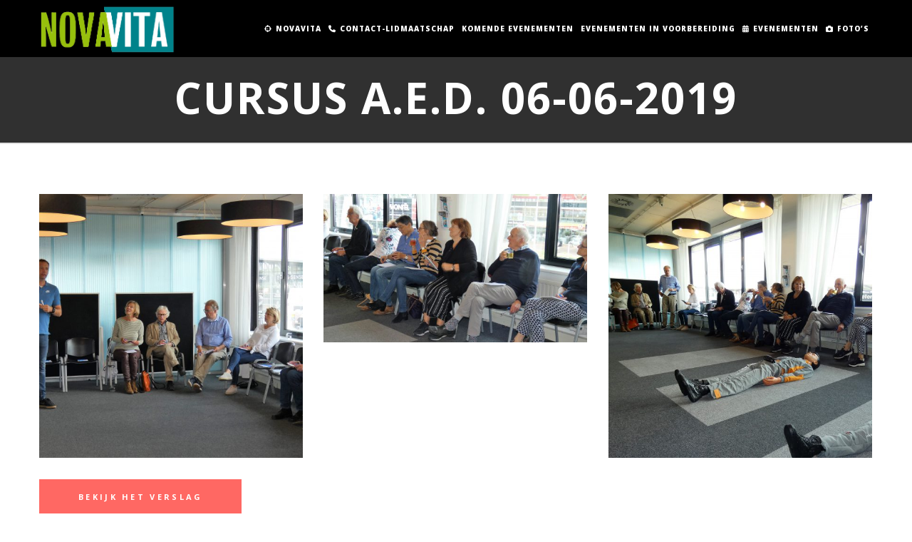

--- FILE ---
content_type: text/html; charset=UTF-8
request_url: https://www.novavita.nu/cursus-a-e-d-06-06-2019/
body_size: 24848
content:
<!doctype html>

<!--[if lt IE 10]>
<html class="ie9 no-js grve-responsive" lang="nl-NL">
<![endif]-->
<!--[if (gt IE 9)|!(IE)]><!-->
<html class="no-js grve-responsive" lang="nl-NL">
<!--<![endif]-->
	<head>
		<meta charset="UTF-8">
		
		
		<title>Cursus A.E.D. 06-06-2019 &#8211; Novavita</title>
<meta name='robots' content='max-image-preview:large' />
	<style>img:is([sizes="auto" i], [sizes^="auto," i]) { contain-intrinsic-size: 3000px 1500px }</style>
	<link rel='dns-prefetch' href='//fonts.googleapis.com' />
<link rel='preconnect' href='https://fonts.gstatic.com' crossorigin />
<link rel="alternate" type="application/rss+xml" title="Novavita &raquo; feed" href="https://www.novavita.nu/feed/" />
<link rel="alternate" type="application/rss+xml" title="Novavita &raquo; reacties feed" href="https://www.novavita.nu/comments/feed/" />
<meta name="viewport" content="width=device-width, initial-scale=1, maximum-scale=1, user-scalable=no">
<meta name="application-name" content="Novavita">
<script type="text/javascript">
/* <![CDATA[ */
window._wpemojiSettings = {"baseUrl":"https:\/\/s.w.org\/images\/core\/emoji\/16.0.1\/72x72\/","ext":".png","svgUrl":"https:\/\/s.w.org\/images\/core\/emoji\/16.0.1\/svg\/","svgExt":".svg","source":{"concatemoji":"https:\/\/www.novavita.nu\/wp-includes\/js\/wp-emoji-release.min.js?ver=6.8.3"}};
/*! This file is auto-generated */
!function(s,n){var o,i,e;function c(e){try{var t={supportTests:e,timestamp:(new Date).valueOf()};sessionStorage.setItem(o,JSON.stringify(t))}catch(e){}}function p(e,t,n){e.clearRect(0,0,e.canvas.width,e.canvas.height),e.fillText(t,0,0);var t=new Uint32Array(e.getImageData(0,0,e.canvas.width,e.canvas.height).data),a=(e.clearRect(0,0,e.canvas.width,e.canvas.height),e.fillText(n,0,0),new Uint32Array(e.getImageData(0,0,e.canvas.width,e.canvas.height).data));return t.every(function(e,t){return e===a[t]})}function u(e,t){e.clearRect(0,0,e.canvas.width,e.canvas.height),e.fillText(t,0,0);for(var n=e.getImageData(16,16,1,1),a=0;a<n.data.length;a++)if(0!==n.data[a])return!1;return!0}function f(e,t,n,a){switch(t){case"flag":return n(e,"\ud83c\udff3\ufe0f\u200d\u26a7\ufe0f","\ud83c\udff3\ufe0f\u200b\u26a7\ufe0f")?!1:!n(e,"\ud83c\udde8\ud83c\uddf6","\ud83c\udde8\u200b\ud83c\uddf6")&&!n(e,"\ud83c\udff4\udb40\udc67\udb40\udc62\udb40\udc65\udb40\udc6e\udb40\udc67\udb40\udc7f","\ud83c\udff4\u200b\udb40\udc67\u200b\udb40\udc62\u200b\udb40\udc65\u200b\udb40\udc6e\u200b\udb40\udc67\u200b\udb40\udc7f");case"emoji":return!a(e,"\ud83e\udedf")}return!1}function g(e,t,n,a){var r="undefined"!=typeof WorkerGlobalScope&&self instanceof WorkerGlobalScope?new OffscreenCanvas(300,150):s.createElement("canvas"),o=r.getContext("2d",{willReadFrequently:!0}),i=(o.textBaseline="top",o.font="600 32px Arial",{});return e.forEach(function(e){i[e]=t(o,e,n,a)}),i}function t(e){var t=s.createElement("script");t.src=e,t.defer=!0,s.head.appendChild(t)}"undefined"!=typeof Promise&&(o="wpEmojiSettingsSupports",i=["flag","emoji"],n.supports={everything:!0,everythingExceptFlag:!0},e=new Promise(function(e){s.addEventListener("DOMContentLoaded",e,{once:!0})}),new Promise(function(t){var n=function(){try{var e=JSON.parse(sessionStorage.getItem(o));if("object"==typeof e&&"number"==typeof e.timestamp&&(new Date).valueOf()<e.timestamp+604800&&"object"==typeof e.supportTests)return e.supportTests}catch(e){}return null}();if(!n){if("undefined"!=typeof Worker&&"undefined"!=typeof OffscreenCanvas&&"undefined"!=typeof URL&&URL.createObjectURL&&"undefined"!=typeof Blob)try{var e="postMessage("+g.toString()+"("+[JSON.stringify(i),f.toString(),p.toString(),u.toString()].join(",")+"));",a=new Blob([e],{type:"text/javascript"}),r=new Worker(URL.createObjectURL(a),{name:"wpTestEmojiSupports"});return void(r.onmessage=function(e){c(n=e.data),r.terminate(),t(n)})}catch(e){}c(n=g(i,f,p,u))}t(n)}).then(function(e){for(var t in e)n.supports[t]=e[t],n.supports.everything=n.supports.everything&&n.supports[t],"flag"!==t&&(n.supports.everythingExceptFlag=n.supports.everythingExceptFlag&&n.supports[t]);n.supports.everythingExceptFlag=n.supports.everythingExceptFlag&&!n.supports.flag,n.DOMReady=!1,n.readyCallback=function(){n.DOMReady=!0}}).then(function(){return e}).then(function(){var e;n.supports.everything||(n.readyCallback(),(e=n.source||{}).concatemoji?t(e.concatemoji):e.wpemoji&&e.twemoji&&(t(e.twemoji),t(e.wpemoji)))}))}((window,document),window._wpemojiSettings);
/* ]]> */
</script>
<style id='wp-emoji-styles-inline-css' type='text/css'>

	img.wp-smiley, img.emoji {
		display: inline !important;
		border: none !important;
		box-shadow: none !important;
		height: 1em !important;
		width: 1em !important;
		margin: 0 0.07em !important;
		vertical-align: -0.1em !important;
		background: none !important;
		padding: 0 !important;
	}
</style>
<style id='presto-player-popup-trigger-style-inline-css' type='text/css'>
:where(.wp-block-presto-player-popup-trigger) {
  /* reduce specificity */
  display: grid;
  gap: 1rem;
  cursor: pointer;
}

/* Play icon overlay for popup image trigger variation */
:where(.presto-popup-image-trigger) {
  position: relative;
  cursor: pointer;
}

:where(.presto-popup-image-trigger)::before {
  content: "";
  position: absolute;
  top: 50%;
  left: 50%;
  transform: translate(-50%, -50%);
  width: 48px;
  height: 48px;
  background-image: url("/wp-content/plugins/presto-player/src/admin/blocks/blocks/popup-trigger/../../../../../img/play-button.svg");
  background-size: contain;
  background-repeat: no-repeat;
  background-position: center;
  z-index: 10;
  pointer-events: none;
}

:where(.presto-popup-image-trigger img) {
  display: block;
  width: 100%;
  height: auto;
  filter: brightness(0.5);
}
</style>
<style id='presto-player-popup-media-style-inline-css' type='text/css'>
.wp-block-presto-player-popup.is-selected .wp-block-presto-player-popup-media {
  display: initial;
}

.wp-block-presto-player-popup.has-child-selected .wp-block-presto-player-popup-media {
  display: initial;
}

.presto-popup__overlay {
  position: fixed;
  top: 0;
  left: 0;
  z-index: 100000;
  overflow: hidden;
  width: 100%;
  height: 100vh;
  box-sizing: border-box;
  padding: 0 5%;
  visibility: hidden;
  opacity: 0;
  display: flex;
  align-items: center;
  justify-content: center;
  transition:
    opacity 0.2s ease,
    visibility 0.2s ease;

  --presto-popup-media-width: 1280px;
  --presto-popup-background-color: rgba(0, 0, 0, 0.917);
}

.presto-popup--active {
  visibility: visible;
  opacity: 1;
}

.presto-popup--active .presto-popup__content {
  transform: scale(1);
}

.presto-popup__content {
  position: relative;
  z-index: 9999999999;
  width: 100%;
  max-width: var(--presto-popup-media-width);
  transform: scale(0.9);
  transition: transform 0.2s ease;
}

.presto-popup__close-button {
  position: absolute;
  top: calc(env(safe-area-inset-top) + 16px);
  right: calc(env(safe-area-inset-right) + 16px);
  padding: 0;
  cursor: pointer;
  z-index: 5000000;
  min-width: 24px;
  min-height: 24px;
  width: 24px;
  height: 24px;
  display: flex;
  align-items: center;
  justify-content: center;
  border: none;
  background: none;
  box-shadow: none;
  transition: opacity 0.2s ease;
}

.presto-popup__close-button:hover,
.presto-popup__close-button:focus {
  opacity: 0.8;
  background: none;
  border: none;
}

.presto-popup__close-button:not(:hover):not(:active):not(.has-background) {
  background: none;
  border: none;
}

.presto-popup__close-button svg {
  width: 24px;
  height: 24px;
  fill: white;
}

.presto-popup__scrim {
  width: 100%;
  height: 100%;
  position: absolute;
  z-index: 2000000;
  background-color: var(--presto-popup-background-color, rgb(255, 255, 255));
}

.presto-popup__speak {
  position: absolute;
  width: 1px;
  height: 1px;
  padding: 0;
  margin: -1px;
  overflow: hidden;
  clip: rect(0, 0, 0, 0);
  white-space: nowrap;
  border: 0;
}
</style>
<link rel='stylesheet' id='wp-components-css' href='https://www.novavita.nu/wp-includes/css/dist/components/style.min.css?ver=6.8.3' type='text/css' media='all' />
<link rel='stylesheet' id='wp-preferences-css' href='https://www.novavita.nu/wp-includes/css/dist/preferences/style.min.css?ver=6.8.3' type='text/css' media='all' />
<link rel='stylesheet' id='wp-block-editor-css' href='https://www.novavita.nu/wp-includes/css/dist/block-editor/style.min.css?ver=6.8.3' type='text/css' media='all' />
<link rel='stylesheet' id='popup-maker-block-library-style-css' href='https://www.novavita.nu/wp-content/plugins/popup-maker/dist/packages/block-library-style.css?ver=dbea705cfafe089d65f1' type='text/css' media='all' />
<link rel='stylesheet' id='contact-form-7-css' href='https://www.novavita.nu/wp-content/plugins/contact-form-7/includes/css/styles.css?ver=6.1.4' type='text/css' media='all' />
<link rel='stylesheet' id='events-manager-css' href='https://www.novavita.nu/wp-content/plugins/events-manager/includes/css/events-manager.min.css?ver=7.2.3.1' type='text/css' media='all' />
<link rel='stylesheet' id='font-awesome-css' href='https://www.novavita.nu/wp-content/themes/osmosis/css/font-awesome.min.css?ver=6.4.2' type='text/css' media='all' />
<link rel='stylesheet' id='font-awesome-v4-shims-css' href='https://www.novavita.nu/wp-content/themes/osmosis/css/font-awesome-v4-shims.min.css?ver=6.4.2' type='text/css' media='all' />
<link rel='stylesheet' id='grve-basic-css' href='https://www.novavita.nu/wp-content/themes/osmosis/css/basic.css?ver=4.5.1' type='text/css' media='all' />
<link rel='stylesheet' id='grve-grid-css' href='https://www.novavita.nu/wp-content/themes/osmosis/css/grid.css?ver=4.5.1' type='text/css' media='all' />
<link rel='stylesheet' id='grve-theme-style-css' href='https://www.novavita.nu/wp-content/themes/osmosis/css/theme-style.css?ver=4.5.1' type='text/css' media='all' />
<link rel='stylesheet' id='grve-elements-css' href='https://www.novavita.nu/wp-content/themes/osmosis/css/elements.css?ver=4.5.1' type='text/css' media='all' />
<link rel='stylesheet' id='grve-style-css' href='https://www.novavita.nu/wp-content/themes/novavita/style.css?ver=4.5.1' type='text/css' media='all' />
<link rel='stylesheet' id='grve-responsive-css' href='https://www.novavita.nu/wp-content/themes/osmosis/css/responsive.css?ver=4.5.1' type='text/css' media='all' />
<link rel='stylesheet' id='tablepress-default-css' href='https://www.novavita.nu/wp-content/plugins/tablepress/css/build/default.css?ver=3.2.6' type='text/css' media='all' />
<link rel='stylesheet' id='js_composer_front-css' href='https://www.novavita.nu/wp-content/plugins/js_composer/assets/css/js_composer.min.css?ver=7.4' type='text/css' media='all' />
<link rel='stylesheet' id='redux-google-fonts-grve_osmosis_options-css' href='https://fonts.googleapis.com/css?family=Open+Sans%3A400%2C800%2C600%2C700%2C600italic%2C300&#038;display=swap&#038;ver=1748020104' type='text/css' media='all' />
<script type="text/javascript" src="https://www.novavita.nu/wp-includes/js/jquery/jquery.min.js?ver=3.7.1" id="jquery-core-js"></script>
<script type="text/javascript" src="https://www.novavita.nu/wp-includes/js/jquery/jquery-migrate.min.js?ver=3.4.1" id="jquery-migrate-js"></script>
<script type="text/javascript" src="https://www.novavita.nu/wp-includes/js/jquery/ui/core.min.js?ver=1.13.3" id="jquery-ui-core-js"></script>
<script type="text/javascript" src="https://www.novavita.nu/wp-includes/js/jquery/ui/mouse.min.js?ver=1.13.3" id="jquery-ui-mouse-js"></script>
<script type="text/javascript" src="https://www.novavita.nu/wp-includes/js/jquery/ui/sortable.min.js?ver=1.13.3" id="jquery-ui-sortable-js"></script>
<script type="text/javascript" src="https://www.novavita.nu/wp-includes/js/jquery/ui/datepicker.min.js?ver=1.13.3" id="jquery-ui-datepicker-js"></script>
<script type="text/javascript" id="jquery-ui-datepicker-js-after">
/* <![CDATA[ */
jQuery(function(jQuery){jQuery.datepicker.setDefaults({"closeText":"Sluiten","currentText":"Vandaag","monthNames":["januari","februari","maart","april","mei","juni","juli","augustus","september","oktober","november","december"],"monthNamesShort":["jan","feb","mrt","apr","mei","jun","jul","aug","sep","okt","nov","dec"],"nextText":"Volgende","prevText":"Vorige","dayNames":["zondag","maandag","dinsdag","woensdag","donderdag","vrijdag","zaterdag"],"dayNamesShort":["zo","ma","di","wo","do","vr","za"],"dayNamesMin":["Z","M","D","W","D","V","Z"],"dateFormat":"yy-mm-dd","firstDay":1,"isRTL":false});});
/* ]]> */
</script>
<script type="text/javascript" src="https://www.novavita.nu/wp-includes/js/jquery/ui/resizable.min.js?ver=1.13.3" id="jquery-ui-resizable-js"></script>
<script type="text/javascript" src="https://www.novavita.nu/wp-includes/js/jquery/ui/draggable.min.js?ver=1.13.3" id="jquery-ui-draggable-js"></script>
<script type="text/javascript" src="https://www.novavita.nu/wp-includes/js/jquery/ui/controlgroup.min.js?ver=1.13.3" id="jquery-ui-controlgroup-js"></script>
<script type="text/javascript" src="https://www.novavita.nu/wp-includes/js/jquery/ui/checkboxradio.min.js?ver=1.13.3" id="jquery-ui-checkboxradio-js"></script>
<script type="text/javascript" src="https://www.novavita.nu/wp-includes/js/jquery/ui/button.min.js?ver=1.13.3" id="jquery-ui-button-js"></script>
<script type="text/javascript" src="https://www.novavita.nu/wp-includes/js/jquery/ui/dialog.min.js?ver=1.13.3" id="jquery-ui-dialog-js"></script>
<script type="text/javascript" id="events-manager-js-extra">
/* <![CDATA[ */
var EM = {"ajaxurl":"https:\/\/www.novavita.nu\/wp-admin\/admin-ajax.php","locationajaxurl":"https:\/\/www.novavita.nu\/wp-admin\/admin-ajax.php?action=locations_search","firstDay":"1","locale":"nl","dateFormat":"yy-mm-dd","ui_css":"https:\/\/www.novavita.nu\/wp-content\/plugins\/events-manager\/includes\/css\/jquery-ui\/build.min.css","show24hours":"1","is_ssl":"1","autocomplete_limit":"10","calendar":{"breakpoints":{"small":560,"medium":908,"large":false},"month_format":"M Y"},"phone":"","datepicker":{"format":"d\/m\/Y","locale":"nl"},"search":{"breakpoints":{"small":650,"medium":850,"full":false}},"url":"https:\/\/www.novavita.nu\/wp-content\/plugins\/events-manager","assets":{"input.em-uploader":{"js":{"em-uploader":{"url":"https:\/\/www.novavita.nu\/wp-content\/plugins\/events-manager\/includes\/js\/em-uploader.js?v=7.2.3.1","event":"em_uploader_ready"}}},".em-event-editor":{"js":{"event-editor":{"url":"https:\/\/www.novavita.nu\/wp-content\/plugins\/events-manager\/includes\/js\/events-manager-event-editor.js?v=7.2.3.1","event":"em_event_editor_ready"}},"css":{"event-editor":"https:\/\/www.novavita.nu\/wp-content\/plugins\/events-manager\/includes\/css\/events-manager-event-editor.min.css?v=7.2.3.1"}},".em-recurrence-sets, .em-timezone":{"js":{"luxon":{"url":"luxon\/luxon.js?v=7.2.3.1","event":"em_luxon_ready"}}},".em-booking-form, #em-booking-form, .em-booking-recurring, .em-event-booking-form":{"js":{"em-bookings":{"url":"https:\/\/www.novavita.nu\/wp-content\/plugins\/events-manager\/includes\/js\/bookingsform.js?v=7.2.3.1","event":"em_booking_form_js_loaded"}}},"#em-opt-archetypes":{"js":{"archetypes":"https:\/\/www.novavita.nu\/wp-content\/plugins\/events-manager\/includes\/js\/admin-archetype-editor.js?v=7.2.3.1","archetypes_ms":"https:\/\/www.novavita.nu\/wp-content\/plugins\/events-manager\/includes\/js\/admin-archetypes.js?v=7.2.3.1","qs":"qs\/qs.js?v=7.2.3.1"}}},"cached":"1","google_maps_api":"AIzaSyCpZjednaIV81Vnry6RA93sp_3UtDNcMyo","bookingInProgress":"Wacht tot de reservering verstuurd is.","tickets_save":"Ticket opslaan","bookingajaxurl":"https:\/\/www.novavita.nu\/wp-admin\/admin-ajax.php","bookings_export_save":"Exporteer boekingen","bookings_settings_save":"Instellingen opslaan","booking_delete":"Weet je zeker dat je dit wilt verwijderen?","booking_offset":"30","bookings":{"submit_button":{"text":{"default":"Reservering versturen","free":"Reservering versturen","payment":"Reservering versturen","processing":"Processing ..."}},"update_listener":""},"bb_full":"Uitverkocht","bb_book":"Reserveer nu","bb_booking":"Reserveren...","bb_booked":"Reservering verstuurd","bb_error":"Reservering Error. Opnieuw proberen?","bb_cancel":"Annuleren","bb_canceling":"Bezig met annuleren...","bb_cancelled":"Geannuleerd","bb_cancel_error":"Geannuleerd Error. Opnieuw proberen?","event_cancellations":{"warning":"Als je ervoor kiest om je evenement te annuleren, zullen na het opslaan van dit evenement geen verdere boekingen meer mogelijk zijn voor dit evenement."},"txt_search":"Zoeken","txt_searching":"Bezig met zoeken...","txt_loading":"Aan het laden...","event_detach_warning":"Weet je zeker dat je dit evenement wil loskoppelen? Door dit te doen, zal dit evenement onafhankelijk zijn van de terugkerende reeks evenementen.","delete_recurrence_warning":"Weet je zeker dat je alle herhalingen van dit evenement wil verwijderen? Alle evenementen worden naar de prullenbak verplaatst.","disable_bookings_warning":"Weet je zeker dat je boekingen wil uitschakelen? Als je dit doet en opslaat, verlies je alle eerdere boekingen. Als je verdere boekingen wil voorkomen, verminder dan het aantal beschikbare plaatsen tot het aantal boekingen dat je momenteel hebt","booking_warning_cancel":"Weet je zeker dat je de reservering wilt annuleren?"};
/* ]]> */
</script>
<script type="text/javascript" src="https://www.novavita.nu/wp-content/plugins/events-manager/includes/js/events-manager.js?ver=7.2.3.1" id="events-manager-js"></script>
<script type="text/javascript" src="https://www.novavita.nu/wp-content/plugins/events-manager/includes/external/flatpickr/l10n/nl.js?ver=7.2.3.1" id="em-flatpickr-localization-js"></script>
<script type="text/javascript" src="https://www.novavita.nu/wp-content/themes/osmosis/js/modernizr.custom.js?ver=2.8.3" id="modernizr-js"></script>
<script></script><link rel="https://api.w.org/" href="https://www.novavita.nu/wp-json/" /><link rel="alternate" title="JSON" type="application/json" href="https://www.novavita.nu/wp-json/wp/v2/pages/1940" /><link rel="EditURI" type="application/rsd+xml" title="RSD" href="https://www.novavita.nu/xmlrpc.php?rsd" />
<meta name="generator" content="WordPress 6.8.3" />
<link rel="canonical" href="https://www.novavita.nu/cursus-a-e-d-06-06-2019/" />
<link rel='shortlink' href='https://www.novavita.nu/?p=1940' />
<link rel="alternate" title="oEmbed (JSON)" type="application/json+oembed" href="https://www.novavita.nu/wp-json/oembed/1.0/embed?url=https%3A%2F%2Fwww.novavita.nu%2Fcursus-a-e-d-06-06-2019%2F" />
<link rel="alternate" title="oEmbed (XML)" type="text/xml+oembed" href="https://www.novavita.nu/wp-json/oembed/1.0/embed?url=https%3A%2F%2Fwww.novavita.nu%2Fcursus-a-e-d-06-06-2019%2F&#038;format=xml" />
<!-- Analytics by WP Statistics - https://wp-statistics.com -->
<meta name="generator" content="Redux 4.4.9" /><!-- Dynamic css -->
<style type="text/css">
 body { font-size: 14px; font-family: "Open Sans"; font-weight: 400; } input[type='text'], input[type='input'], input[type='password'], input[type='email'], input[type='number'], input[type='date'], input[type='url'], input[type='tel'], input[type='search'], textarea, select { font-family: "Open Sans"; } #grve-header .grve-logo.grve-logo-text a { font-family: "Open Sans"; font-weight: 400; font-style: normal; font-size: 18px; text-transform: uppercase; } #grve-header #grve-main-menu ul li ul li a { font-family: "Open Sans"; font-weight: 600; font-style: normal; font-size: 11px; text-transform: uppercase; } #grve-header #grve-main-menu > ul > li > a, #grve-header .grve-responsive-menu-text { font-family: "Open Sans"; font-weight: 800; font-style: normal; font-size: 12px; text-transform: uppercase; } h1, .grve-h1, .woocommerce h1.grve-widget-title { font-family: "Open Sans"; font-weight: 600; font-style: normal; font-size: 48px; text-transform: none; } h2, .grve-h2, .woocommerce h2.grve-widget-title { font-family: "Open Sans"; font-weight: 600; font-style: normal; font-size: 36px; text-transform: none; } h3, .grve-h3 { font-family: "Open Sans"; font-weight: 600; font-style: normal; font-size: 30px; text-transform: none; } h4, .grve-h4, .woocommerce h1 { font-family: "Open Sans"; font-weight: 600; font-style: normal; font-size: 24px; text-transform: none; } h5, .grve-h5, #reply-title, .grve-product-name, .woocommerce h2, .woocommerce-billing-fields h3, #order_review_heading { font-family: "Open Sans"; font-weight: 600; font-style: normal; font-size: 20px; text-transform: none; } h6, .grve-h6, .mfp-title, .woocommerce table.shop_table th, .woocommerce-page table.shop_table th, .woocommerce div.product .woocommerce-tabs ul.tabs li a, .woocommerce #content div.product .woocommerce-tabs ul.tabs li a, .woocommerce-page div.product .woocommerce-tabs ul.tabs li a, .woocommerce-page #content div.product .woocommerce-tabs ul.tabs li a { font-family: "Open Sans"; font-weight: 600; font-style: normal; font-size: 14px; text-transform: none; } #grve-page-title .grve-title { font-family: "Open Sans"; font-weight: 700; font-style: normal; font-size: 60px; text-transform: uppercase; } #grve-page-title .grve-description { font-family: "Open Sans"; font-weight: 600; font-style: italic; font-size: 24px; text-transform: none; } #grve-portfolio-title .grve-title { font-family: "Open Sans"; font-weight: 700; font-style: normal; font-size: 60px; text-transform: uppercase; } #grve-portfolio-title .grve-description { font-family: "Open Sans"; font-weight: 600; font-style: italic; font-size: 24px; text-transform: none; } #grve-product-title .grve-title { font-family: "Open Sans"; font-weight: 700; font-style: normal; font-size: 60px; text-transform: uppercase; } #grve-post-title .grve-title, #grve-main-content.grve-simple-style .grve-post-simple-title { font-family: "Open Sans"; font-weight: 700; font-style: normal; font-size: 60px; text-transform: uppercase; } #grve-header[data-fullscreen='no'] #grve-feature-section .grve-title { font-family: "Open Sans"; font-weight: 700; font-style: normal; font-size: 60px; text-transform: uppercase; } #grve-header[data-fullscreen='no'] #grve-feature-section .grve-description { font-family: "Open Sans"; font-weight: 600; font-style: italic; font-size: 24px; text-transform: none; } #grve-header[data-fullscreen='yes'] #grve-feature-section .grve-title { font-family: "Open Sans"; font-weight: 800; font-style: normal; font-size: 70px; text-transform: uppercase; } #grve-header[data-fullscreen='yes'] #grve-feature-section .grve-description { font-family: "Open Sans"; font-weight: 600; font-style: italic; font-size: 28px; text-transform: none; } .grve-leader-text p, p.grve-leader-text { font-family: "Open Sans"; font-weight: 300; font-style: normal; font-size: 28px; text-transform: none; } .grve-subtitle p, .grve-subtitle, .grve-accordion .grve-title, .grve-toggle .grve-title, blockquote, .woocommerce div.product span.price, .woocommerce div.product p.price, .woocommerce #content div.product span.price, .woocommerce #content div.product p.price, .woocommerce-page div.product span.price, .woocommerce-page div.product p.price, .woocommerce-page #content div.product span.price, .woocommerce-page #content div.product p.price { font-family: "Open Sans"; font-weight: 400; font-style: normal; font-size: 18px; text-transform: none; } .grve-small-text, small, #grve-meta-bar .grve-meta-elements a, #grve-meta-bar .grve-meta-elements li.grve-field-date, #grve-anchor-menu a, .grve-tags, .grve-categories, #grve-post-title #grve-social-share ul li .grve-like-counter, #grve-portfolio-bar #grve-social-share ul li .grve-like-counter, .grve-blog .grve-like-counter, .grve-blog .grve-post-author, .grve-blog .grve-post-date, .grve-pagination ul li, #grve-header-options ul.grve-options a span, .grve-pagination .grve-icon-nav-right, .grve-pagination .grve-icon-nav-left, #grve-comments .grve-comment-item .grve-comment-date, #grve-comments .comment-reply-link, #grve-comments .comment-edit-link, .grve-newsletter label, #grve-footer-bar .grve-social li, #grve-footer-bar .grve-copyright, #grve-footer-bar #grve-second-menu, #grve-share-modal .grve-social li a, #grve-language-modal .grve-language li a, .grve-bar-title, .grve-percentage, .grve-tabs-title li, .grve-pricing-table ul li, .logged-in-as, .widget.widget_recent_entries li span.post-date, cite, label, .grve-testimonial-name, .grve-hr .grve-divider-backtotop, .grve-slider-item .grve-slider-content span.grve-title, .grve-gallery figure figcaption .grve-caption, .widget.widget_calendar caption, .widget .rss-date, .widget.widget_tag_cloud a, .grve-widget.grve-latest-news .grve-latest-news-date, .grve-widget.grve-comments .grve-comment-date, .wpcf7-form p, .wpcf7-form .grve-one-third, .wpcf7-form .grve-one-half, .mfp-counter, .grve-related-post .grve-caption, .grve-comment-nav ul li a, .grve-portfolio .grve-like-counter span, .grve-portfolio .grve-portfolio-btns, .grve-portfolio .grve-filter, .grve-blog .grve-filter, .grve-image-hover .grve-caption, .grve-portfolio .grve-hover-style-2 figcaption .grve-caption, ul.grve-fields li, .grve-team-social li a, .grve-carousel-wrapper .grve-post-item .grve-caption, .grve-blog .grve-like-counter span, .grve-blog .grve-post-comments span, .grve-add-cart, .grve-map-infotext p, a.grve-infotext-link, #grve-meta-responsive, .woocommerce span.onsale, .woocommerce nav.woocommerce-pagination ul li, .woocommerce #content nav.woocommerce-pagination ul li, .woocommerce-page nav.woocommerce-pagination ul li, .woocommerce-page #content nav.woocommerce-pagination ul li, .woocommerce .woocommerce-result-count, .woocommerce-page .woocommerce-result-count, .woocommerce-review-link, .product_meta, table.shop_table td.product-name, .woocommerce .related h2, .woocommerce .upsells.products h2, .woocommerce-page .related h2, .woocommerce-page .upsells.products h2, .woocommerce .cross-sells h2, .woocommerce .cart_totals h2, .woocommerce .shipping-calculator-button, .woocommerce-page .shipping-calculator-button, .woocommerce-info:not(.woocommerce-Message), #grve-shop-modal .cart_list.product_list_widget li a, .woocommerce .widget_price_filter .price_slider_amount, .woocommerce-page .widget_price_filter .price_slider_amount, .woocommerce ul.cart_list li a, .woocommerce ul.product_list_widget li a, .woocommerce-page ul.cart_list li a, .woocommerce-page ul.product_list_widget li a, .woocommerce.widget_product_tag_cloud .tagcloud a, .grve-menu-description { font-family: "Open Sans"; font-weight: 700; font-style: normal; font-size: 10px !important; text-transform: uppercase; } .grve-team-social.grve-team-social-icon li a { font-size: 12px !important; } .grve-author-info .grve-read-more, .more-link, .grve-read-more, .grve-blog.grve-isotope[data-type='pint-blog'] .grve-isotope-item .grve-media-content .grve-read-more span, .grve-newsletter input[type='submit'], .grve-search button[type='submit'], #grve-above-footer .grve-social li, .grve-btn, input[type='submit'], input[type='reset'], input[type='button'], button, .woocommerce a.button, .woocommerce button.button, .woocommerce input.button, .woocommerce #respond input#submit, .woocommerce #content input.button, .woocommerce-page a.button, .woocommerce-page button.button, .woocommerce-page input.button, .woocommerce-page #respond input#submit, .woocommerce-page #content input.button, #grve-shop-modal a.button { font-family: "Open Sans"; font-weight: 700; font-style: normal; font-size: 11px !important; text-transform: uppercase; } #grve-main-content .vc_tta-tab > a, #grve-main-content .vc_tta-panel-title { font-family: "Open Sans"; font-weight: 700; font-style: normal; font-size: 10px !important; text-transform: uppercase; } #grve-main-content .vc_tta-accordion .vc_tta-panel-title { font-family: "Open Sans"; font-weight: 400; font-style: normal; font-size: 18px !important; text-transform: none; } 
</style><!-- Dynamic css -->
<style type="text/css">
 #grve-top-bar { line-height: 40px; background-color: #dd3333; color: #ffffff; } #grve-top-bar a { color: #ffffff; } #grve-top-bar a:hover { color: #dd3333; } #grve-top-bar .grve-language ul li a, #grve-top-bar .grve-top-bar-menu ul.sub-menu { background-color: #ffffff; color: #000000; } #grve-top-bar .grve-language ul li a:hover { background-color: #ffffff; color: #ffffff; } #grve-header[data-overlap='yes'][data-header-position='above-feature'][data-topbar='yes'] #grve-header-wrapper, #grve-header[data-overlap='yes'][data-header-position='above-feature'][data-topbar='yes'] #grve-inner-header { top: 40px; } #grve-top-bar, #grve-top-bar ul li.grve-topbar-item ul li a, #grve-top-bar ul.grve-bar-content, #grve-top-bar ul.grve-bar-content > li { border-color: #dd3333 !important; } #grve-header #grve-inner-header { height: 80px; line-height: 80px; } #grve-header #grve-header-wrapper { height: 80px; } #grve-header #grve-inner-header .grve-logo img { max-height: 80px; } #grve-header #grve-header-options a.grve-open-button, #grve-header #grve-header-options a .grve-icon { width: 70px; height: 70px; line-height: 70px; } #grve-header[data-safebutton='right'] #grve-header-options { right: 0px; } #grve-header[data-safebutton='left'] #grve-header-options { left: 0px; } #grve-header .grve-menu-options { height: 80px; line-height: 80px; } #grve-header #grve-header-options .grve-options-wrapper, #grve-header #grve-header-options ul.grve-options li a .grve-icon::before { width: 70px; } #grve-header #grve-header-options ul.grve-options { line-height: 70px; } #grve-header #grve-header-options ul.grve-options li a { padding-left: 70px; } #grve-main-menu-responsive { color: #000000; background-color: #ffffff; } #grve-main-menu-responsive li a { color: #000000; background-color: #ffffff; } #grve-main-menu-responsive li a:hover { color: #ffffff; } #grve-main-menu-responsive ul li.current-menu-item > a, #grve-main-menu-responsive ul li.current-menu-parent > a, #grve-main-menu-responsive ul li.current_page_item > a, #grve-main-menu-responsive ul li.current_page_ancestor > a { color: #ffffff; } #grve-main-menu-responsive .grve-close-menu-button { color: #ffffff; background-color: #000000; } #grve-main-menu-responsive .grve-menu-options li a { color: #000000 !important; } #grve-main-menu-responsive ul li a .label { color: #ffffff; background-color: #ffffff; } #grve-main-menu-responsive.grve-style-2 .grve-more-btn:before, #grve-main-menu-responsive.grve-style-2 .grve-more-btn:after { background-color: #000000; } #grve-main-menu-responsive.grve-style-2 .grve-more-btn.close:before, #grve-main-menu-responsive.grve-style-2 .grve-more-btn.close:after { background-color: #ffffff; } #grve-header.grve-default #grve-inner-header, #grve-header.grve-default[data-sticky-header='shrink'] { background-color: rgba(0,0,0,1); } #grve-header.grve-default #grve-main-menu > ul > li > a, #grve-header.grve-default .grve-menu-options li a, #grve-header.grve-default .grve-logo.grve-logo-text a, #grve-header.grve-default .grve-responsive-menu-text { color: #ffffff; } #grve-header.grve-default .grve-menu-button-line { background-color: #ffffff; } #grve-header[data-menu-type='simply'].grve-default #grve-main-menu > ul > li.current-menu-item > a, #grve-header[data-menu-type='simply'].grve-default #grve-main-menu > ul > li.current-menu-parent > a, #grve-header[data-menu-type='simply'].grve-default #grve-main-menu > ul > li.current_page_item > a, #grve-header[data-menu-type='simply'].grve-default #grve-main-menu > ul > li.current_page_ancestor > a, #grve-header[data-menu-type='simply'].grve-default #grve-main-menu > ul > li:hover > a, #grve-header[data-menu-type='simply'].grve-default #grve-main-menu > ul > li.current-menu-ancestor > a, #grve-header[data-menu-type='simply'].grve-default #grve-main-menu > ul > li.active > a, #grve-header.grve-default .grve-menu-options li a:hover { color: #ffffff; } #grve-header[data-menu-type='button'].grve-default #grve-main-menu > ul > li.current-menu-item > a, #grve-header[data-menu-type='button'].grve-default #grve-main-menu > ul > li.current-menu-parent > a, #grve-header[data-menu-type='button'].grve-default #grve-main-menu > ul > li.current_page_item > a, #grve-header[data-menu-type='button'].grve-default #grve-main-menu > ul > li.current_page_ancestor > a, #grve-header[data-menu-type='button'].grve-default #grve-main-menu > ul > li.active > a, #grve-header[data-menu-type='button'].grve-default #grve-main-menu > ul > li:hover > a, #grve-header.grve-default .grve-menu-options li a .grve-purchased-items { color: #ffffff; background-color: #000000; } #grve-header[data-menu-type='box'].grve-default #grve-main-menu > ul > li.current-menu-item > a, #grve-header[data-menu-type='box'].grve-default #grve-main-menu > ul > li.current-menu-parent > a, #grve-header[data-menu-type='box'].grve-default #grve-main-menu > ul > li.current_page_item > a, #grve-header[data-menu-type='box'].grve-default #grve-main-menu > ul > li.current_page_ancestor > a, #grve-header[data-menu-type='box'].grve-default #grve-main-menu > ul > li.active > a, #grve-header[data-menu-type='box'].grve-default #grve-main-menu > ul > li:hover > a { color: #ffffff; background-color: #000000; } #grve-header.grve-default #grve-main-menu ul li ul a, #grve-header.grve-default #grve-header-options ul.grve-options a, #grve-header.grve-default #grve-main-menu ul li a:hover .label, #grve-header.grve-default #grve-main-menu > ul > li.megamenu > ul > li > a:hover, #grve-header.grve-default #grve-main-menu > ul > li.megamenu > ul { color: #000000; background-color: #ffffff; } #grve-header.grve-default #grve-main-menu ul li.current-menu-item > a, #grve-header.grve-default #grve-main-menu > ul > li.megamenu > ul > li > a { color: #ffffff; } #grve-header.grve-default #grve-main-menu ul li ul a:hover, #grve-header.grve-default #grve-header-options ul.grve-options a:hover, #grve-header.grve-default #grve-main-menu ul li a .label { color: #ffffff; background-color: #ffffff; } #grve-header.grve-default #grve-main-menu > ul > li.megamenu > ul > li { border-color: #000000; } #grve-header.grve-default #grve-header-options > li > a.grve-open-button, #grve-language-modal .grve-language li a:hover, #grve-language-modal .grve-language li a.active, #grve-share-modal .grve-social li a:hover { color: #000000; background-color: rgba(0,0,0,0); } #grve-header.grve-default #grve-header-options > li:hover > a.grve-open-button { color: #ff6863; background-color: rgba(221,51,51,1); } #grve-header.grve-light #grve-inner-header, #grve-header.grve-light[data-sticky-header='shrink'] { background-color: rgba(60,58,53,0); } #grve-header.grve-light #grve-main-menu > ul > li > a, #grve-header.grve-light .grve-menu-options li a, #grve-header.grve-light .grve-logo.grve-logo-text a, #grve-header.grve-light .grve-responsive-menu-text { color: #ffffff; } #grve-header.grve-light .grve-menu-button-line { background-color: #ffffff; } #grve-header[data-menu-type='simply'].grve-light #grve-main-menu > ul > li.current-menu-item > a, #grve-header[data-menu-type='simply'].grve-light #grve-main-menu > ul > li.current-menu-parent > a, #grve-header[data-menu-type='simply'].grve-light #grve-main-menu > ul > li.current_page_item > a, #grve-header[data-menu-type='simply'].grve-light #grve-main-menu > ul > li.current_page_ancestor > a, #grve-header[data-menu-type='simply'].grve-light #grve-main-menu > ul > li.active > a, #grve-header[data-menu-type='simply'].grve-light #grve-main-menu > ul > li:hover > a, #grve-header[data-menu-type='simply'].grve-light #grve-main-menu > ul > li.current-menu-ancestor > a, #grve-header.grve-light .grve-menu-options li a:hover { color: #ff6863; } #grve-header[data-menu-type='button'].grve-light #grve-main-menu > ul > li.current-menu-item > a, #grve-header[data-menu-type='button'].grve-light #grve-main-menu > ul > li.current-menu-parent > a, #grve-header[data-menu-type='button'].grve-light #grve-main-menu > ul > li.current_page_item > a, #grve-header[data-menu-type='button'].grve-light #grve-main-menu > ul > li.current_page_ancestor > a, #grve-header[data-menu-type='button'].grve-light #grve-main-menu > ul > li.active > a, #grve-header[data-menu-type='button'].grve-light #grve-main-menu > ul > li:hover > a, #grve-header.grve-light .grve-menu-options li a .grve-purchased-items { color: #ffffff; background-color: #ff6863; } #grve-header[data-menu-type='box'].grve-light #grve-main-menu > ul > li.current-menu-item > a, #grve-header[data-menu-type='box'].grve-light #grve-main-menu > ul > li.current-menu-parent > a, #grve-header[data-menu-type='box'].grve-light #grve-main-menu > ul > li.current_page_item > a, #grve-header[data-menu-type='box'].grve-light #grve-main-menu > ul > li.current_page_ancestor > a, #grve-header[data-menu-type='box'].grve-light #grve-main-menu > ul > li.active > a, #grve-header[data-menu-type='box'].grve-light #grve-main-menu > ul > li:hover > a { color: #ffffff; background-color: #ff6863; } #grve-header.grve-light #grve-main-menu ul li ul a, #grve-header.grve-light #grve-header-options ul.grve-options a, #grve-header.grve-light #grve-main-menu ul li a:hover .label, #grve-header.grve-light #grve-main-menu > ul > li.megamenu > ul > li > a:hover, #grve-header.grve-light #grve-main-menu > ul > li.megamenu > ul { color: #ffffff; background-color: #222222; } #grve-header.grve-light #grve-main-menu ul li.current-menu-item > a, #grve-header.grve-light #grve-main-menu > ul > li.megamenu > ul > li > a { color: #ffffff; } #grve-header.grve-light #grve-main-menu ul li ul a:hover, #grve-header.grve-light #grve-header-options ul.grve-options a:hover, #grve-header.grve-light #grve-main-menu ul li a .label { color: #ffffff; background-color: #ff6863; } #grve-header.grve-light #grve-main-menu > ul > li.megamenu > ul > li { border-color: #4f4f4f; } #grve-header.grve-light #grve-header-options > li > a.grve-open-button { color: #ffffff; background-color: rgba(255,104,99,0); } #grve-header.grve-light #grve-header-options > li:hover > a.grve-open-button { color: #ff6863; background-color: rgba(34,34,34,0); } #grve-header.grve-dark #grve-inner-header, #grve-header.grve-light[data-sticky-header='shrink'] { background-color: rgba(255,255,255,0); } #grve-header.grve-dark #grve-main-menu > ul > li > a, #grve-header.grve-dark .grve-menu-options li a, #grve-header.grve-dark .grve-logo.grve-logo-text a, #grve-header.grve-dark .grve-responsive-menu-text { color: #3C3A35; } #grve-header.grve-dark .grve-menu-button-line { background-color: #3C3A35; } #grve-header[data-menu-type='simply'].grve-dark #grve-main-menu > ul > li.current-menu-item > a, #grve-header[data-menu-type='simply'].grve-dark #grve-main-menu > ul > li.current-menu-parent > a, #grve-header[data-menu-type='simply'].grve-dark #grve-main-menu > ul > li.current_page_item > a, #grve-header[data-menu-type='simply'].grve-dark #grve-main-menu > ul > li.current_page_ancestor > a, #grve-header[data-menu-type='simply'].grve-dark #grve-main-menu > ul > li.active > a, #grve-header[data-menu-type='simply'].grve-dark #grve-main-menu > ul > li:hover > a, #grve-header[data-menu-type='simply'].grve-dark #grve-main-menu > ul > li.current-menu-ancestor > a, #grve-header.grve-dark .grve-menu-options li a:hover { color: #ff6863; } #grve-header[data-menu-type='button'].grve-dark #grve-main-menu > ul > li.current-menu-item > a, #grve-header[data-menu-type='button'].grve-dark #grve-main-menu > ul > li.current-menu-parent > a, #grve-header[data-menu-type='button'].grve-dark #grve-main-menu > ul > li.current_page_item > a, #grve-header[data-menu-type='button'].grve-dark #grve-main-menu > ul > li.current_page_ancestor > a, #grve-header[data-menu-type='button'].grve-dark #grve-main-menu > ul > li.active > a, #grve-header[data-menu-type='button'].grve-dark #grve-main-menu > ul > li:hover > a, #grve-header.grve-dark .grve-menu-options li a .grve-purchased-items { color: #ffffff; background-color: #ff6863; } #grve-header[data-menu-type='box'].grve-dark #grve-main-menu > ul > li.current-menu-item > a, #grve-header[data-menu-type='box'].grve-dark #grve-main-menu > ul > li.current-menu-parent > a, #grve-header[data-menu-type='box'].grve-dark #grve-main-menu > ul > li.current_page_item > a, #grve-header[data-menu-type='box'].grve-dark #grve-main-menu > ul > li.current_page_ancestor > a, #grve-header[data-menu-type='box'].grve-dark #grve-main-menu > ul > li.active > a, #grve-header[data-menu-type='box'].grve-dark #grve-main-menu > ul > li:hover > a { color: #ffffff; background-color: #ff6863; } #grve-header.grve-dark #grve-main-menu ul li ul a, #grve-header.grve-dark #grve-header-options ul.grve-options a, #grve-header.grve-dark #grve-main-menu ul li a:hover .label, #grve-header.grve-dark #grve-main-menu > ul > li.megamenu > ul > li > a:hover, #grve-header.grve-dark #grve-main-menu > ul > li.megamenu > ul { color: #000000; background-color: #81d742; } #grve-header.grve-dark #grve-main-menu ul li.current-menu-item > a, #grve-header.grve-dark #grve-main-menu > ul > li.megamenu > ul > li > a { color: #ffffff; } #grve-header.grve-dark #grve-main-menu ul li ul a:hover, #grve-header.grve-dark #grve-header-options ul.grve-options a:hover, #grve-header.grve-dark #grve-main-menu ul li a .label { color: #ffffff; background-color: #ffffff; } #grve-header.grve-dark #grve-main-menu > ul > li.megamenu > ul > li { border-color: #81d742; } #grve-header.grve-dark #grve-header-options > li > a.grve-open-button { color: #3C3A35; background-color: rgba(255,104,99,0); } #grve-header.grve-dark #grve-header-options > li:hover > a.grve-open-button { color: #ff6863; background-color: rgba(34,34,34,0); } #grve-header.grve-default.grve-header-sticky #grve-inner-header, #grve-header.grve-light.grve-header-sticky #grve-inner-header, #grve-header.grve-dark.grve-header-sticky #grve-inner-header { background-color: rgba(255,255,255,1); } #grve-header[data-sticky-header='advanced'][data-safebutton='right'].grve-header-sticky #grve-inner-header .grve-container { padding-right: 70px; } #grve-header[data-sticky-header='advanced'][data-safebutton='left'].grve-header-sticky #grve-inner-header .grve-container { padding-left: 70px; } /* Sticky Logo */ #grve-header.grve-header-sticky .grve-logo a.grve-sticky { display: inline-block; } #grve-header.grve-header-sticky #grve-main-menu > ul > li > a, #grve-header.grve-header-sticky .grve-menu-options li a, #grve-header.grve-header-sticky .grve-logo.grve-logo-text a, #grve-header.grve-header-sticky .grve-responsive-menu-text { color: #ffffff; } #grve-header.grve-header-sticky .grve-menu-button-line { background-color: #ffffff; } /* Sticky Simply Menu Type */ #grve-header[data-menu-type='simply'].grve-header-sticky #grve-main-menu > ul > li.current-menu-item > a, #grve-header[data-menu-type='simply'].grve-header-sticky #grve-main-menu > ul > li.current-menu-parent > a, #grve-header[data-menu-type='simply'].grve-header-sticky #grve-main-menu > ul > li.current_page_item > a, #grve-header[data-menu-type='simply'].grve-header-sticky #grve-main-menu > ul > li.current_page_ancestor > a, #grve-header[data-menu-type='simply'].grve-header-sticky #grve-main-menu > ul > li.active > a, #grve-header[data-menu-type='simply'].grve-header-sticky #grve-main-menu > ul > li:hover > a, #grve-header[data-menu-type='simply'].grve-header-sticky #grve-main-menu > ul > li.current-menu-ancestor > a, #grve-header.grve-header-sticky .grve-menu-options li a:hover { color: #ff6863; } /* Sticky Button Menu Type */ #grve-header[data-menu-type='button'].grve-header-sticky #grve-main-menu > ul > li.current-menu-item > a, #grve-header[data-menu-type='button'].grve-header-sticky #grve-main-menu > ul > li.current-menu-parent > a, #grve-header[data-menu-type='button'].grve-header-sticky #grve-main-menu > ul > li.current_page_item > a, #grve-header[data-menu-type='button'].grve-header-sticky #grve-main-menu > ul > li.current_page_ancestor > a, #grve-header[data-menu-type='button'].grve-header-sticky #grve-main-menu > ul > li.active > a, #grve-header[data-menu-type='button'].grve-header-sticky #grve-main-menu > ul > li:hover > a, #grve-header.grve-header-sticky .grve-menu-options li a .grve-purchased-items { color: #ffffff; background-color: #ff6863; } /* Sticky Box Menu Type */ #grve-header[data-menu-type='box'].grve-header-sticky #grve-main-menu > ul > li.current-menu-item > a, #grve-header[data-menu-type='box'].grve-header-sticky #grve-main-menu > ul > li.current-menu-parent > a, #grve-header[data-menu-type='box'].grve-header-sticky #grve-main-menu > ul > li.current_page_item > a, #grve-header[data-menu-type='box'].grve-header-sticky #grve-main-menu > ul > li.current_page_ancestor > a, #grve-header[data-menu-type='box'].grve-header-sticky #grve-main-menu > ul > li.active > a, #grve-header[data-menu-type='box'].grve-header-sticky #grve-main-menu > ul > li:hover > a { color: #ffffff; background-color: #ff6863; } /* Sticky Submenu Colors */ #grve-header.grve-header-sticky #grve-main-menu ul li ul a, #grve-header.grve-header-sticky #grve-header-options ul.grve-options a, #grve-header.grve-header-sticky #grve-main-menu ul li a:hover .label, #grve-header.grve-header-sticky #grve-main-menu > ul > li.megamenu > ul > li > a:hover, #grve-header.grve-header-sticky #grve-main-menu > ul > li.megamenu > ul { color: #ffffff; background-color: #222222; } #grve-header.grve-header-sticky #grve-main-menu ul li.current-menu-item > a, #grve-header.grve-header-sticky #grve-main-menu > ul > li.megamenu > ul > li > a { color: #ffffff; } #grve-header.grve-header-sticky #grve-main-menu > ul > li.megamenu > ul > li, #grve-header.grve-header-sticky #grve-main-menu ul li.divider { color: #ffffff; } #grve-header.grve-header-sticky #grve-main-menu ul li ul a:hover, #grve-header.grve-header-sticky #grve-header-options ul.grve-options a:hover, #grve-header.grve-header-sticky #grve-main-menu ul li a .label { color: #ffffff; background-color: #ff6863; } #grve-header.grve-header-sticky #grve-main-menu > ul > li.megamenu > ul > li { border-color: #81d742; } #grve-header.grve-header-sticky #grve-header-options > li > a.grve-open-button { color: #ff6863; background-color: rgba(129,215,66,0); } #grve-header.grve-header-sticky #grve-header-options > li:hover > a.grve-open-button { color: #ffffff; background-color: rgba(34,34,34,1); } #grve-header[data-logo-background='colored'].grve-default .grve-logo, #grve-header[data-logo-background='advanced'].grve-default .grve-logo { background-color: #dd3333; } #grve-header.grve-default .grve-logo a.grve-dark, #grve-header.grve-default .grve-logo a.grve-light, #grve-header.grve-default .grve-logo a.grve-sticky { display: none; } #grve-header[data-logo-background='colored'].grve-light .grve-logo, #grve-header[data-logo-background='advanced'].grve-light .grve-logo { background-color: #ff6863; } #grve-header[data-logo-background='colored'].grve-dark .grve-logo, #grve-header[data-logo-background='advanced'].grve-dark .grve-logo { background-color: #ff6863; } #grve-header[data-logo-background='colored'].grve-header-sticky .grve-logo, #grve-header[data-logo-background='advanced'].grve-header-sticky .grve-logo { background-color: #ff6863; } #grve-page-title, #grve-main-content.grve-error-404 { background-color: #303030; } #grve-portfolio-title { background-color: #303030; } #grve-page-title.grve-blog-title { background-color: #303030; } #grve-post-title { background-color: #303030; } #grve-product-title.grve-product-tax-title { background-color: #303030; } #grve-product-title { background-color: #303030; } #grve-anchor-menu { height: 70px; line-height: 70px; } #grve-anchor-menu, #grve-anchor-menu.grve-responsive-bar ul li, #grve-anchor-menu ul li ul { background-color: #252525; } #grve-anchor-menu ul li a { color: #B2B2B2; background-color: transparent; } #grve-anchor-menu ul li.current-menu-item a, #grve-anchor-menu ul li a:hover, #grve-anchor-menu ul li.primary-button a, #grve-anchor-menu ul li.current > a { color: #ffffff; background-color: #ff6863; } #grve-anchor-menu ul li, #grve-anchor-menu ul li ul li, #grve-anchor-menu.grve-responsive-bar ul li, #grve-anchor-menu.grve-responsive-bar ul li ul, #grve-anchor-menu.grve-incontainer > ul > li:first-child { border-color: #303030; } #grve-meta-bar { height: 70px; line-height: 70px; } #grve-meta-bar { background-color: #252525; } #grve-meta-bar ul li, #grve-meta-bar ul li a, #grve-post-title #grve-social-share.in-bar ul li a { color: #B2B2B2 !important; background-color: transparent !important; } #grve-meta-bar ul li.current-menu-item a, #grve-meta-bar ul li a:hover, #grve-post-title #grve-social-share.in-bar ul li a:hover { color: #ffffff !important; background-color: #ff6863 !important; } #grve-meta-bar ul.grve-post-nav li a { width: 70px; } #grve-meta-bar ul li, #grve-post-title #grve-social-share.in-bar ul li a { border-color: #303030 !important; } #grve-portfolio-bar { background-color: #252525; } #grve-portfolio-bar ul li a, #grve-portfolio-bar #grve-social-share ul li .grve-like-counter { color: #B2B2B2; background-color: transparent; } #grve-portfolio-bar ul li a:hover { color: #ffffff; background-color: #ff6863; } #grve-portfolio-bar ul li, #grve-portfolio-bar #grve-social-share ul li a { border-color: #303030; } .grve-breadcrumbs { background-color: #ffffff; border-color: #e0e0e0; } .grve-breadcrumbs ul li { color: #b2b2b2; } .grve-breadcrumbs ul li a { color: #6e6e6e; } .grve-breadcrumbs ul li a:hover { color: #f1b144; } #grve-page-breadcrumbs { line-height: 60px; } #grve-post-breadcrumbs { line-height: 60px; } #grve-portfolio-breadcrumbs { line-height: 60px; } #grve-product-breadcrumbs { line-height: 60px; } #grve-main-content { background-color: #ffffff; } a { color: #ff6863; } a:hover { color: #FF4441; } #grve-above-footer { background-color: #000000; } #grve-above-footer .grve-social li a, #grve-above-footer .grve-social li:after { color: #ffffff; } #grve-above-footer .grve-social li a:hover { color: #ff6863; } #grve-above-footer .grve-newsletter { color: #ffffff; } #grve-above-footer .grve-newsletter input[type='submit'] { background-color: #ff6863; color: #ffffff; } #grve-above-footer .grve-newsletter input[type='submit']:hover { background-color: #2d2c29; color: #ff6863; } #grve-footer-area { background-color: #dd3333; } /* Widget Title Color */ #grve-footer-area h1, #grve-footer-area h2, #grve-footer-area h3, #grve-footer-area h4, #grve-footer-area h5, #grve-footer-area h6, #grve-footer-area .grve-widget-title, #grve-footer-area .widget.widget_recent_entries li span.post-date, #grve-footer-area .widget.widget_rss .grve-widget-title a { color: #ffffff; } /* Footer Text Color */ #grve-footer-area, #grve-footer-area .widget.widget_tag_cloud a{ color: #ffffff; } #grve-footer-area a, #grve-footer-area .widget li a { color: #a0a0a0; } /* Footer Text Hover Color */ #grve-footer-area a:hover, #grve-footer-area .widget li a:hover { color: #ff6863; } #grve-footer-area input, #grve-footer-area input[type='text'], #grve-footer-area input[type='input'], #grve-footer-area input[type='password'], #grve-footer-area input[type='email'], #grve-footer-area input[type='number'], #grve-footer-area input[type='date'], #grve-footer-area input[type='url'], #grve-footer-area input[type='tel'], #grve-footer-area input[type='search'], #grve-footer-area .grve-search button[type='submit'], #grve-footer-area textarea, #grve-footer-area select, #grve-footer-area .widget.widget_calendar table th, #grve-footer-area .grve-widget.grve-social li a, #grve-footer-area .widget.widget_tag_cloud a { border-color: #dd3333; } #grve-footer-bar { background-color: rgba(34,34,34,1); color: #ffffff; } #grve-footer-bar a, #grve-footer-bar #grve-second-menu li a, #grve-footer-bar .grve-social li a, #grve-footer-bar .grve-social li:after { color: #ffffff; } #grve-footer-bar a:hover, #grve-footer-bar #grve-second-menu li a:hover, #grve-footer-bar .grve-social li a:hover { color: #ff6863; } .grve-dark-overlay:before { background-color: #000000; } .grve-light-overlay:before { background-color: #ffffff; } .grve-primary-1-overlay:before { background-color: #ff6863; } .grve-primary-2-overlay:before { background-color: #8E8174; } .grve-primary-3-overlay:before { background-color: #86C8B7; } .grve-primary-4-overlay:before { background-color: #CDB3D8; } .grve-primary-5-overlay:before { background-color: #8CB6CF; } #grve-main-content, .grve-bg-light, #grve-main-content .grve-sidebar-colored.grve-bg-light a, #grve-anchor-menu, #grve-main-content .grve-post-author a, #grve-main-content .widget.widget_categories li a, #grve-main-content .widget.widget_pages li a, #grve-main-content .widget.widget_archive li a, #grve-main-content .widget.widget_nav_menu li a, #grve-main-content .widget.widget_tag_cloud a, #grve-main-content .widget.widget_meta a, #grve-main-content .widget.widget_recent_entries a, #grve-main-content .widget.widget_recent_comments a.url, #grve-main-content .grve-widget.grve-comments a.url, #grve-main-content .grve-widget.grve-latest-news a, #grve-social-share-responsive ul li a, #grve-main-content .grve-widget.grve-social li a, .grve-tags li a, .grve-categories li a, #grve-comments .grve-comment-item .grve-comment-date a:hover, .grve-pagination ul li a, .grve-filter ul li:after, input[type='text'], input[type='input'], input[type='password'], input[type='email'], input[type='number'], input[type='date'], input[type='url'], input[type='tel'], input[type='search'], textarea, select, #grve-meta-responsive ul li a, .grve-map-infotext p, #grve-main-content .grve-portfolio .grve-light.grve-caption, #grve-main-content .grve-grve-gallery .grve-light.grve-caption, #grve-main-content .grve-image-hover .grve-light.grve-team-identity, .grve-team .grve-team-social li a, .grve-comment-nav ul li a, .grve-pagination ul li:after, .grve-search button[type='submit'] .grve-icon-search, .grve-top-btn, .woocommerce nav.woocommerce-pagination ul li a, .woocommerce nav.woocommerce-pagination ul li span, .woocommerce #content nav.woocommerce-pagination ul li a, .woocommerce #content nav.woocommerce-pagination ul li span, .woocommerce-page nav.woocommerce-pagination ul li a, .woocommerce-page nav.woocommerce-pagination ul li span, .woocommerce-page #content nav.woocommerce-pagination ul li a, .woocommerce-page #content nav.woocommerce-pagination ul li span, .woocommerce ul.products li.product .price, .woocommerce-page ul.products li.product .price, .woocommerce-page .star-rating span:before, .woocommerce-page .woocommerce-product-rating a, .woocommerce div.product .woocommerce-tabs ul.tabs li a, .woocommerce #content div.product .woocommerce-tabs ul.tabs li a, .woocommerce-page div.product .woocommerce-tabs ul.tabs li a, .woocommerce-page #content div.product .woocommerce-tabs ul.tabs li a, ul.product-categories li a, .woocommerce.widget_product_tag_cloud .tagcloud a, .product_meta a, .grve-testimonial-grid.grve-border-mode .grve-isotope-item-inner { color: #000000; } .grve-testimonial .owl-controls .owl-page span { background-color: #000000; } .grve-iso-spinner svg path { fill: #000000; } #grve-main-content h1, #grve-main-content h2, #grve-main-content h3, #grve-main-content h4, #grve-main-content h5, #grve-main-content h6, #grve-main-content .grve-post-title, .grve-blog .grve-read-more, #grve-main-content .more-link, #grve-main-content .widget.widget_rss cite, #grve-main-content .widget.widget_rss .grve-widget-title a, #grve-main-content .widget.widget_recent_comments a:hover, #grve-main-content .grve-widget.grve-comments a:hover, #grve-main-content .widget.widget_recent_entries li span.post-date, #grve-main-content .grve-widget.grve-comments .grve-comment-date, #grve-main-content .grve-widget.grve-latest-news .grve-latest-news-date, .widget.widget_calendar table th, .grve-tags li:first-child, .grve-categories li:first-child, #grve-comments .comment-reply-link:hover, #grve-comments .grve-comment-item .grve-author a, #grve-comments .comment-edit-link, #respond .comment-reply-title small a:hover, #respond .comment-notes, #grve-main-content .grve-read-more:hover, #grve-main-content .more-link:hover, .grve-label-post.format-quote .grve-post-meta .grve-like-counter span, #grve-share-modal .grve-social li a, #grve-language-modal .grve-language li a, .grve-accordion .grve-title.active, .grve-toggle .grve-title.active, #grve-meta-responsive ul li span, input[type='text']:hover, input[type='input']:hover, input[type='password']:hover, input[type='email']:hover, input[type='number']:hover, input[type='date']:hover, input[type='url']:hover, input[type='tel']:hover, input[type='search']:hover, textarea:hover, select:hover, input[type='text']:focus, input[type='password']:focus, input[type='email']:focus, input[type='number']:focus, input[type='date']:focus, input[type='url']:focus, input[type='tel']:focus, input[type='search']:focus, textarea:focus, #grve-main-content .grve-portfolio .grve-light.grve-title, #grve-main-content .grve-grve-gallery .grve-light.grve-title, #grve-main-content .grve-image-hover.grve-style-1 .grve-light.grve-team-name, .grve-related-wrapper small, .grve-product-name a, .woocommerce table.shop_table th, .woocommerce-page table.shop_table th, .woocommerce ul.cart_list li a, .woocommerce ul.product_list_widget li a, .woocommerce-page ul.cart_list li a, .woocommerce-page ul.product_list_widget li a, .product_meta { color: #454545; } #grve-main-content .grve-sidebar-colored.grve-bg-primary-1 a:hover, #grve-main-content .grve-sidebar-colored.grve-bg-primary-1 .widget.widget_categories li a:hover, #grve-main-content .grve-sidebar-colored.grve-bg-primary-1 .widget.widget_pages li a:hover, #grve-main-content .grve-sidebar-colored.grve-bg-primary-1 .widget.widget_archive li a:hover, #grve-main-content .grve-sidebar-colored.grve-bg-primary-1 .widget.widget_nav_menu li a:hover, #grve-main-content .grve-sidebar-colored.grve-bg-primary-1 .widget.widget_tag_cloud a:hover, #grve-main-content .grve-sidebar-colored.grve-bg-primary-1 .widget.widget_meta a:hover, #grve-main-content .grve-sidebar-colored.grve-bg-primary-1 .widget.widget_recent_entries a:hover, #grve-main-content .grve-sidebar-colored.grve-bg-primary-1 .widget.widget_recent_comments a.url:hover, #grve-main-content .grve-sidebar-colored.grve-bg-primary-1 .grve-widget.grve-comments a.url:hover, #grve-main-content .grve-sidebar-colored.grve-bg-primary-1 .grve-widget.grve-latest-news a:hover, #grve-main-content .grve-sidebar-colored.grve-bg-primary-1 .grve-widget.grve-social li a:hover, #grve-main-content .grve-sidebar-colored.grve-bg-primary-1 .widget.widget_rss .grve-widget-title a:hover, #grve-main-content .grve-sidebar-colored.grve-bg-primary-1 .widget.widget_rss a { color: #000000 !important; } #grve-theme-wrapper .has-primary-1-color { color: #ff6863; } #grve-theme-wrapper .has-primary-1-background-color { background-color: #ff6863; } #grve-theme-wrapper .has-primary-2-color { color: #8E8174; } #grve-theme-wrapper .has-primary-2-background-color { background-color: #8E8174; } #grve-theme-wrapper .has-primary-3-color { color: #86C8B7; } #grve-theme-wrapper .has-primary-3-background-color { background-color: #86C8B7; } #grve-theme-wrapper .has-primary-4-color { color: #CDB3D8; } #grve-theme-wrapper .has-primary-4-background-color { background-color: #CDB3D8; } #grve-theme-wrapper .has-primary-5-color { color: #8CB6CF; } #grve-theme-wrapper .has-primary-5-background-color { background-color: #8CB6CF; } #grve-theme-wrapper .has-dark-color { color: #000000; } #grve-theme-wrapper .has-dark-background-color { background-color: #000000; } #grve-theme-wrapper .has-light-color { color: #ffffff; } #grve-theme-wrapper .has-light-background-color { background-color: #ffffff; } .grve-color-primary-1, .grve-color-primary-1:before, .grve-color-primary-1:after, #grve-main-content .grve-primary-1 h1, #grve-main-content .grve-primary-1 h2, #grve-main-content .grve-primary-1 h3, #grve-main-content .grve-primary-1 h4, #grve-main-content .grve-primary-1 h5, #grve-main-content .grve-primary-1 h6, #grve-meta-responsive li a:hover, #grve-feature-section .grve-title.grve-primary-1, #grve-page-title .grve-title.grve-primary-1, #grve-post-title .grve-title.grve-primary-1, #grve-portfolio-title .grve-title.grve-primary-1, #grve-product-title .grve-title.grve-primary-1, .grve-portfolio .grve-primary-1 .grve-like-counter, #grve-feature-section .grve-goto-section.grve-primary-1, ul.grve-fields li:before, .widget.widget_calendar a, #grve-main-content .grve-post-title:hover, #grve-main-content .grve-post-author a:hover, .grve-blog.grve-isotope[data-type='pint-blog'] .grve-isotope-item .grve-media-content .grve-post-icon, .grve-blog.grve-isotope[data-type='pint-blog'] .grve-isotope-item.grve-label-post.format-quote a .grve-post-icon:before, #grve-main-content .widget.widget_categories li a:hover, #grve-main-content .widget.widget_archive li a:hover, #grve-main-content .widget.widget_pages li a:hover, #grve-main-content .widget.widget_nav_menu li a:hover, #grve-main-content .widget.widget_nav_menu li.current-menu-item a, #grve-main-content .widget li .rsswidget, #grve-main-content .widget.widget_recent_comments a.url:hover, #grve-main-content .widget.widget_recent_comments a, #grve-main-content .grve-widget.grve-comments a.url:hover, #grve-main-content .grve-widget.grve-comments a, #grve-main-content .widget.widget_meta a:hover, #grve-main-content .widget.widget_recent_entries a:hover, #grve-main-content .widget.grve-contact-info a, #grve-main-content .grve-widget.grve-latest-news a:hover, .grve-tags li a:hover, .grve-categories li a:hover, #grve-main-content .grve-read-more, #grve-main-content .more-link, #grve-comments .comment-reply-link, #grve-comments .grve-comment-item .grve-author a:hover, #grve-comments .grve-comment-item .grve-comment-date a, #grve-comments .comment-edit-link:hover, #respond .comment-reply-title small a, .grve-blog .grve-like-counter span, .grve-pagination ul li a.current, .grve-pagination ul li a:hover, .grve-accordion .grve-title.active:before, .grve-toggle .grve-title.active:before, .grve-filter ul li.selected, .grve-portfolio-item .grve-portfolio-btns li a:hover, #grve-main-content figure.grve-style-1 .grve-team-social li a:hover, #grve-main-content figure.grve-style-2 .grve-team-social li a:hover, #grve-main-content .grve-team a:hover .grve-team-name.grve-dark, #grve-main-content .grve-team a:hover .grve-team-name, .grve-hr .grve-divider-backtotop:after, .grve-testimonial-name span, .grve-testimonial-name:before, .grve-list li:before, #grve-feature-section .grve-description.grve-primary-1, #grve-page-title .grve-description.grve-primary-1, #grve-portfolio-title .grve-description.grve-primary-1, .grve-carousel-wrapper .grve-custom-title-content.grve-primary-1 .grve-caption, .grve-comment-nav ul li a:hover, .grve-pagination ul li .current, .grve-search button[type='submit']:hover .grve-icon-search, .grve-product-item .star-rating span:before, .woocommerce nav.woocommerce-pagination ul li span.current, .woocommerce nav.woocommerce-pagination ul li a:hover, .woocommerce nav.woocommerce-pagination ul li a:focus, .woocommerce #content nav.woocommerce-pagination ul li span.current, .woocommerce #content nav.woocommerce-pagination ul li a:hover, .woocommerce #content nav.woocommerce-pagination ul li a:focus, .woocommerce-page nav.woocommerce-pagination ul li span.current, .woocommerce-page nav.woocommerce-pagination ul li a:hover, .woocommerce-page nav.woocommerce-pagination ul li a:focus, .woocommerce-page #content nav.woocommerce-pagination ul li span.current, .woocommerce-page #content nav.woocommerce-pagination ul li a:hover, .woocommerce-page #content nav.woocommerce-pagination ul li a:focus, .woocommerce table.cart a.remove:hover, .woocommerce #content table.cart a.remove:hover, .woocommerce-page table.cart a.remove:hover, .woocommerce-page #content table.cart a.remove:hover, .woocommerce-page div.product p.price, .woocommerce-page .single_variation, .woocommerce-page tr.order-total td, .woocommerce-checkout .product-quantity, .woocommerce .widget_price_filter .price_slider_amount span.from, .woocommerce-page .widget_price_filter .price_slider_amount span.from, .woocommerce .widget_price_filter .price_slider_amount span.to, .woocommerce-page .widget_price_filter .price_slider_amount span.to, .woocommerce ul.cart_list li a:hover, .woocommerce ul.product_list_widget li a:hover, .woocommerce-page ul.cart_list li a:hover, .woocommerce-page ul.product_list_widget li a:hover, ul.product-categories li a:hover, .woocommerce.widget_product_tag_cloud .tagcloud a:hover, .product_meta a:hover, .woocommerce div.product .woocommerce-tabs ul.tabs li.active a, .woocommerce #content div.product .woocommerce-tabs ul.tabs li.active a, .woocommerce-page div.product .woocommerce-tabs ul.tabs li.active a, .woocommerce-page #content div.product .woocommerce-tabs ul.tabs li.active a, .woocommerce-MyAccount-navigation ul li a:hover { color: #ff6863; } .grve-color-primary-2, .grve-color-primary-2:before, .grve-color-primary-2:after, #grve-main-content .grve-primary-2 h1, #grve-main-content .grve-primary-2 h2, #grve-main-content .grve-primary-2 h3, #grve-main-content .grve-primary-2 h4, #grve-main-content .grve-primary-2 h5, #grve-main-content .grve-primary-2 h6, #grve-feature-section .grve-title.grve-primary-2, #grve-feature-section .grve-goto-section.grve-primary-2, #grve-page-title .grve-title.grve-primary-2, #grve-post-title .grve-title.grve-primary-2, #grve-portfolio-title .grve-title.grve-primary-2, .grve-portfolio .grve-primary-2 .grve-like-counter, #grve-product-title .grve-title.grve-primary-2, .grve-blog.grve-isotope[data-type='pint-blog'] .grve-isotope-item.grve-label-post.format-link a .grve-post-icon:before, #grve-feature-section .grve-description.grve-primary-2, #grve-page-title .grve-description.grve-primary-2, #grve-portfolio-title .grve-description.grve-primary-2, .grve-carousel-wrapper .grve-custom-title-content.grve-primary-2 .grve-caption { color: #8E8174; } .grve-color-primary-3, .grve-color-primary-3:before, .grve-color-primary-3:after, #grve-main-content .grve-primary-3 h1, #grve-main-content .grve-primary-3 h2, #grve-main-content .grve-primary-3 h3, #grve-main-content .grve-primary-3 h4, #grve-main-content .grve-primary-3 h5, #grve-main-content .grve-primary-3 h6, #grve-feature-section .grve-title.grve-primary-3, #grve-feature-section .grve-goto-section.grve-primary-3, #grve-page-title .grve-title.grve-primary-3, #grve-post-title .grve-title.grve-primary-3, #grve-portfolio-title .grve-title.grve-primary-3, .grve-portfolio .grve-primary-3 .grve-like-counter, #grve-product-title .grve-title.grve-primary-3, #grve-feature-section .grve-description.grve-primary-3, #grve-page-title .grve-description.grve-primary-3, #grve-portfolio-title .grve-description.grve-primary-3, .grve-carousel-wrapper .grve-custom-title-content.grve-primary-3 .grve-caption { color: #86C8B7; } .grve-color-primary-4, .grve-color-primary-4:before, .grve-color-primary-4:after, #grve-main-content .grve-primary-4 h1, #grve-main-content .grve-primary-4 h2, #grve-main-content .grve-primary-4 h3, #grve-main-content .grve-primary-4 h4, #grve-main-content .grve-primary-4 h5, #grve-main-content .grve-primary-4 h6, #grve-feature-section .grve-title.grve-primary-4, #grve-feature-section .grve-goto-section.grve-primary-4, #grve-page-title .grve-title.grve-primary-4, #grve-post-title .grve-title.grve-primary-4, #grve-portfolio-title .grve-title.grve-primary-4, .grve-portfolio .grve-primary-4 .grve-like-counter, #grve-product-title .grve-title.grve-primary-4, #grve-feature-section .grve-description.grve-primary-4, #grve-page-title .grve-description.grve-primary-4, #grve-portfolio-title .grve-description.grve-primary-4, .grve-carousel-wrapper .grve-custom-title-content.grve-primary-4 .grve-caption { color: #CDB3D8; } .grve-color-primary-5, .grve-color-primary-5:before, .grve-color-primary-5:after, #grve-main-content .grve-primary-5 h1, #grve-main-content .grve-primary-5 h2, #grve-main-content .grve-primary-5 h3, #grve-main-content .grve-primary-5 h4, #grve-main-content .grve-primary-5 h5, #grve-main-content .grve-primary-5 h6, #grve-feature-section .grve-title.grve-primary-5, #grve-feature-section .grve-goto-section.grve-primary-5, #grve-page-title .grve-title.grve-primary-5, #grve-post-title .grve-title.grve-primary-5, #grve-portfolio-title .grve-title.grve-primary-5, .grve-portfolio .grve-primary-5 .grve-like-counter, #grve-product-title .grve-title.grve-primary-5, #grve-feature-section .grve-description.grve-primary-5, #grve-page-title .grve-description.grve-primary-5, #grve-portfolio-title .grve-description.grve-primary-5, .grve-carousel-wrapper .grve-custom-title-content.grve-primary-5 .grve-caption { color: #8CB6CF; } #grve-main-content .grve-dark h1, #grve-main-content .grve-dark h2, #grve-main-content .grve-dark h3, #grve-main-content .grve-dark h4, #grve-main-content .grve-dark h5, #grve-main-content .grve-dark h6, .grve-carousel-wrapper .grve-custom-title-content.grve-dark .grve-caption { color: #000000; } #grve-main-content .grve-light h1, #grve-main-content .grve-light h2, #grve-main-content .grve-light h3, #grve-main-content .grve-light h4, #grve-main-content .grve-light h5, #grve-main-content .grve-light h6, .grve-carousel-wrapper .grve-custom-title-content.grve-light .grve-caption { color: #ffffff; } #grve-tags-categories, #grve-about-author, #grve-comments, #grve-comments .grve-comment-item, #grve-comments .children:before, #grve-comments .children article.comment, #grve-main-content .widget.widget_tag_cloud a, #grve-meta-social-responsive, #grve-main-content .grve-widget.grve-social li a, #grve-post-area article.grve-single-post, #respond, .grve-related-wrapper small, #respond input[type='text'], #respond textarea, .grve-blog.grve-large-media .grve-blog-item, .grve-blog.grve-small-media .grve-blog-item, .grve-newsletter-form input[type='email'], .grve-search input[type='text'], #grve-share-modal .grve-social li a, #grve-social-share-responsive ul li a, #grve-language-modal .grve-language li a, .grve-accordion-wrapper li, .grve-toggle-wrapper li, .grve-bar, .grve-pricing-table, .grve-pricing-table ul li, #grve-main-content .widget.widget_tag_cloud a, #grve-main-content table, #grve-main-content tr, #grve-main-content td, #grve-main-content th, pre, hr, .grve-hr.grve-element, .grve-title-double-line span:before, .grve-title-double-line span:after, .grve-title-double-bottom-line span:after, #grve-main-content input, #grve-main-content input[type='text'], #grve-main-content input[type='input'], #grve-main-content input[type='password'], #grve-main-content input[type='email'], #grve-main-content input[type='number'], #grve-main-content input[type='date'], #grve-main-content input[type='url'], #grve-main-content input[type='tel'], #grve-main-content input[type='search'], .grve-search button[type='submit'], #grve-main-content textarea, #grve-main-content select, #grve-newsletter-modal input, #grve-newsletter-modal input[type='text'], #grve-newsletter-modal input[type='input'], #grve-newsletter-modal input[type='password'], #grve-newsletter-modal input[type='email'], #grve-newsletter-modal input[type='number'], #grve-newsletter-modal input[type='date'], #grve-newsletter-modal input[type='url'], #grve-newsletter-modal input[type='tel'], #grve-newsletter-modal input[type='search'], #grve-newsletter-modal textarea, #grve-newsletter-modal select, .grve-portfolio-description + ul.grve-fields, .grve-portfolio-info + .widget, .grve-related-post, .grve-carousel-wrapper .grve-post-item .grve-content, .grve-blog.grve-border-mode .grve-isotope-item-inner, .grve-blog.grve-border-mode .grve-read-more, .woocommerce .product_meta, #grve-shop-modal .cart_list.product_list_widget li, #grve-shop-modal .cart_list.product_list_widget, .grve-filter ul li, .woocommerce.widget_product_tag_cloud .tagcloud a, .woocommerce ul.products li .grve-product-item, .woocommerce-page ul.products li .grve-product-item, .woocommerce ul.products li .grve-product-item .grve-product-media, .woocommerce-page ul.products li .grve-product-item .grve-product-media, .woocommerce div.product .woocommerce-tabs ul.tabs, .woocommerce #content div.product .woocommerce-tabs ul.tabs, .woocommerce-page div.product .woocommerce-tabs ul.tabs, .woocommerce-page #content div.product .woocommerce-tabs ul.tabs, .woocommerce #content div.product .woocommerce-tabs, .woocommerce div.product .woocommerce-tabs, .woocommerce-page #content div.product .woocommerce-tabs, .woocommerce-page div.product .woocommerce-tabs, .grve-testimonial-grid.grve-border-mode .grve-isotope-item-inner { border-color: #e4e4e4; } .grve-bg-dark { background-color: #000000; color: #ffffff; } .grve-bg-light { background-color: #ffffff; } .grve-bg-primary-1, .grve-bar-line.grve-primary-1-color, #grve-header #grve-main-menu > ul > li.primary-button > a, #grve-feature-section .grve-style-4 .grve-title.grve-primary-1 span, .grve-tabs-title li.active, #grve-social-share-responsive ul li a:hover, #grve-share-modal .grve-social li a:hover, #grve-language-modal .grve-language li a:hover, #grve-language-modal .grve-language li a.active, #grve-main-content .grve-widget.grve-social li a:hover, #grve-footer-area .grve-widget.grve-social li a:hover, .grve-portfolio .grve-dark .grve-like-counter, .grve-portfolio .grve-light .grve-like-counter, #grve-feature-section .grve-style-1 .grve-title:after, #grve-feature-section .grve-style-4 .grve-title:before, #grve-feature-section .grve-style-4 .grve-title span:before, #grve-feature-section .grve-style-4 .grve-title:after, #grve-feature-section .grve-style-4 .grve-title span:after, .widget.widget_calendar caption, .grve-element.grve-social ul li a, #grve-post-title #grve-social-share.grve-primary-1 ul li a, .wpcf7-validation-errors, .grve-title-line span:after, blockquote:before, .grve-blog.grve-isotope[data-type='pint-blog'] .grve-isotope-item .grve-media-content .grve-read-more:before, .grve-blog.grve-isotope[data-type='pint-blog'] .grve-isotope-item .grve-media-content .more-link:before, .grve-blog .grve-label-post.format-quote a, input[type='submit'], input[type='reset'], input[type='button'], button, .grve-testimonial .owl-controls .owl-page.active span, .grve-testimonial .owl-controls.clickable .owl-page:hover span, .grve-slider-item .grve-slider-content span:after, .grve-pricing-feature .grve-pricing-header, .grve-modal-content a.grve-close-modal, .woocommerce span.onsale, .woocommerce input.checkout-button, #grve-shop-modal a.button.checkout, .woocommerce .widget_price_filter .ui-slider .ui-slider-handle, .woocommerce-page .widget_price_filter .ui-slider .ui-slider-handle { background-color: #ff6863; color: #ffffff; } .grve-btn.grve-btn-line.grve-bg-primary-1 { color: #ff6863; border-color: #ff6863; } #grve-social-share-responsive ul li a:hover, #grve-main-content .grve-widget.grve-social li a:hover, #grve-footer-area .grve-widget.grve-social li a:hover, #grve-main-content .widget.widget_tag_cloud a:hover, #grve-footer-area .widget.widget_tag_cloud a:hover { border-color: #ff6863; } .grve-btn.grve-bg-primary-1:hover, .grve-tabs-title li:hover, #grve-header #grve-main-menu > ul > li.primary-button > a:hover, .grve-element.grve-social ul li a:hover, .grve-modal-content a.grve-close-modal:hover, #grve-post-title #grve-social-share.grve-primary-1 ul li a:hover { background-color: #FF4441; border-color: #FF4441; color: #ffffff; } /* Tagcloud Hover */ .widget.widget_tag_cloud a:hover, .woocommerce.widget_product_tag_cloud .tagcloud a:hover { border-color: #ff6863; background-color: #ff6863; color: #ffffff !important; } .grve-bg-primary-2, .grve-pricing-header, .grve-bar-line.grve-primary-2-color, #grve-feature-section .grve-style-4 .grve-title.grve-primary-2 span, .grve-blog .grve-label-post.format-link a, #grve-post-title #grve-social-share.grve-primary-2 ul li a { background-color: #8E8174; color: #ffffff; } .grve-btn.grve-btn-line.grve-bg-primary-2 { color: #8E8174; border-color: #8E8174; } .grve-btn.grve-bg-primary-2:hover, #grve-post-title #grve-social-share.grve-primary-2 ul li a:hover { background-color: #735D47; border-color: #735D47; color: #ffffff; } .grve-bg-primary-3, .grve-bar-line.grve-primary-3-color, #grve-feature-section .grve-style-4 .grve-title.grve-primary-3 span, #grve-post-title #grve-social-share.grve-primary-3 ul li a { background-color: #86C8B7; color: #ffffff; } .grve-btn.grve-btn-line.grve-bg-primary-3 { color: #86C8B7; border-color: #86C8B7; } .grve-btn.grve-bg-primary-3:hover, #grve-post-title #grve-social-share.grve-primary-3 ul li a:hover { background-color: #58b49c; border-color: #58b49c; color: #ffffff; } .grve-bg-primary-4, .grve-bar-line.grve-primary-4-color, #grve-feature-section .grve-style-4 .grve-title.grve-primary-4 span, #grve-post-title #grve-social-share.grve-primary-4 ul li a { background-color: #CDB3D8; color: #ffffff; } .grve-btn.grve-btn-line.grve-bg-primary-4 { color: #CDB3D8; border-color: #CDB3D8; } .grve-btn.grve-bg-primary-4:hover, #grve-post-title #grve-social-share.grve-primary-4 ul li a:hover { background-color: #BB8CCF; border-color: #BB8CCF; color: #ffffff; } .grve-bg-primary-5, .grve-bar-line.grve-primary-5-color, #grve-feature-section .grve-style-4 .grve-title.grve-primary-5 span, #grve-post-title #grve-social-share.grve-primary-5 ul li a { background-color: #8CB6CF; color: #ffffff; } .grve-btn.grve-btn-line.grve-bg-primary-5 { color: #8CB6CF; border-color: #8CB6CF; } .grve-btn.grve-bg-primary-5:hover, #grve-post-title #grve-social-share.grve-primary-5 ul li a:hover { background-color: #619CBE; border-color: #619CBE; color: #ffffff; } .grve-portfolio .grve-hover-style-3 .grve-like-counter { color: #000000; } .grve-portfolio .grve-hover-style-3 .grve-light-overlay .grve-portfolio-btns:hover, .grve-portfolio .grve-hover-style-3 .grve-dark-overlay .grve-portfolio-btns:hover { background-color: #ff6863; color: #ffffff; } #grve-privacy-bar { background-color: rgba(0,0,0,0.90); color: #ffffff; } .grve-privacy-agreement { background-color: #2bc137; color: #ffffff; } .grve-privacy-refresh-btn { background-color: #2bc137; color: #ffffff; } .grve-privacy-preferences { background-color: transparent; color: #ffffff; } .grve-privacy-agreement:hover { background-color: #17a523; } .grve-privacy-refresh-btn:hover { background-color: #17a523; } .grve-privacy-switch .grve-switch input[type='checkbox']:checked + .grve-switch-slider { background-color: #2bc137; } .compose-mode .vc_element .grve-row { margin-top: 30px; } .compose-mode .vc_vc_column .wpb_column { width: 100% !important; margin-bottom: 30px; border: 1px dashed rgba(125, 125, 125, 0.4); } .compose-mode .vc_controls > .vc_controls-out-tl { left: 15px; } .compose-mode .vc_controls > .vc_controls-bc { bottom: 15px; } .compose-mode .vc_welcome .vc_buttons { margin-top: 60px; } .compose-mode .grve-image img { opacity: 1; } .compose-mode #grve-inner-header { top: 0 !important; } .compose-mode .vc_controls > div { z-index: 9; } .compose-mode .grve-bg-image { opacity: 1; } .compose-mode #grve-theme-wrapper .grve-section[data-section-type='fullwidth-background'], .compose-mode #grve-theme-wrapper .grve-section[data-section-type='fullwidth-element'] { visibility: visible; } .compose-mode .grve-animated-item { opacity: 1; } #grve-main-content .vc_tta-tabs.vc_tta-tabs-position-left .vc_tta-tabs-list { padding-right: 30px; } #grve-main-content .vc_tta-tabs.vc_tta-tabs-position-right .vc_tta-tabs-list { padding-left: 30px; } #grve-main-content .vc_tta-accordion .vc_tta-controls-icon-position-left.vc_tta-panel-title > a { padding-left: 20px; } #grve-main-content .vc_tta-accordion .vc_tta-controls-icon-position-left .vc_tta-controls-icon { left: 0; } #grve-main-content .vc_tta-panel-body { padding: 0; margin-top: 12px; } #grve-main-content .vc_tta-accordion .vc_tta-panel-body { padding-left: 20px; margin-top: 0px; } #grve-main-content .vc_tta-accordion .vc_tta-panel { margin-bottom: 1.786em; padding-bottom: 1.286em; border-bottom: 1px solid; border-color: rgba(225, 227, 229, 0.5); } #grve-main-content .vc_tta-accordion .vc_tta-panel:last-child { border-bottom: none; } #grve-main-content .vc_tta-tab > a { border: none; color: #000000; background-color: rgba(225, 227, 229, 0.5); line-height: 3.5em; margin-right: 1px; padding: 0 3em; } #grve-main-content .vc_tta-tab > a:hover, #grve-main-content .vc_tta-tab.vc_active > a { background-color: #ff6863; color: #fff; } #grve-main-content .vc_tta-panel.vc_active .vc_tta-panel-title { background-color: #ff6863; color: #fff; border: none; } #grve-main-content .vc_tta-panel-title { font-size: 1.077em; font-weight: 600; border: none; background-color: rgba(225, 227, 229, 0.5); color: #000000; } #grve-main-content .vc_tta-accordion .vc_tta-panel-title, #grve-main-content .vc_tta-accordion .vc_tta-panel.vc_active .vc_tta-panel-title { background-color: transparent; color: #000000; } 
</style><!-- Dynamic css -->
<style type="text/css">
.verslag {margin: 20px;} nav#grve-breadcrumbs { display:none; } #grve-header[data-menu-align="right"][data-menu-type="simply"] #grve-main-menu > ul > li { padding-left:5px!important; padding-right:5px!important; } #grve-header #grve-main-menu > ul > li > a { font-size:10px; } .someDiv img{ width:300px; } .subbold span.grve-item { color:#ffffff; } .em-cal-day-date.colored{ border:1px solid #000000!important; } .em-booking-section-title { display:none; } .em-login-trigger{ display:none; } .em-booking-form-details .input-text { border: none !important; padding: 0px 0px; color: #000; padding-bottom: 65px !important; } h3.em-item-title a{ font-size:18px!important; line-height:20px!important; } #menu-hoofdmenu-2{ display:none; }
</style><meta name="generator" content="Powered by WPBakery Page Builder - drag and drop page builder for WordPress."/>
<link rel="icon" href="https://www.novavita.nu/wp-content/uploads/2024/04/Logo-NovaVita.jpg" sizes="32x32" />
<link rel="icon" href="https://www.novavita.nu/wp-content/uploads/2024/04/Logo-NovaVita.jpg" sizes="192x192" />
<link rel="apple-touch-icon" href="https://www.novavita.nu/wp-content/uploads/2024/04/Logo-NovaVita.jpg" />
<meta name="msapplication-TileImage" content="https://www.novavita.nu/wp-content/uploads/2024/04/Logo-NovaVita.jpg" />
<style id="grve_osmosis_options-dynamic-css" title="dynamic-css" class="redux-options-output">#grve-main-content{background-size:inherit;}#grve-footer-bar{padding-top:20px;padding-bottom:20px;}</style><noscript><style> .wpb_animate_when_almost_visible { opacity: 1; }</style></noscript>	</head>

	<body id="grve-body" class="wp-singular page-template-default page page-id-1940 wp-theme-osmosis wp-child-theme-novavita grve-vce-ver-4.5.1 wpb-js-composer js-comp-ver-7.4 vc_responsive">
				
		
		
		<!-- Responsive Menu -->
		<nav id="grve-main-menu-responsive" class="grve-style-1 grve-align-left">
			<a class="grve-close-menu-button grve-icon-close" href="#"></a>
			<div class="grve-menu-scroll">
								<ul id="menu-hoofdmenu" class="grve-menu"><li id="menu-item-2413" class="menu-item menu-item-type-custom menu-item-object-custom menu-item-has-children menu-item-2413"><a href="#"><span class="grve-item"><i class="grve-menu-icon fa fa-crosshairs"></i>Novavita</span></a>
<ul class="sub-menu">
	<li id="menu-item-2409" class="menu-item menu-item-type-post_type menu-item-object-page menu-item-2409"><a href="https://www.novavita.nu/over-novavita/"><span class="grve-item">Over Novavita</span></a></li>
	<li id="menu-item-2411" class="menu-item menu-item-type-post_type menu-item-object-page menu-item-2411"><a href="https://www.novavita.nu/bestuur-2/"><span class="grve-item">Bestuur</span></a></li>
	<li id="menu-item-2412" class="menu-item menu-item-type-post_type menu-item-object-page menu-item-2412"><a href="https://www.novavita.nu/bestuursstukken/"><span class="grve-item">Bestuursstukken</span></a></li>
	<li id="menu-item-4716" class="menu-item menu-item-type-post_type menu-item-object-page menu-item-4716"><a href="https://www.novavita.nu/nova-college/"><span class="grve-item">Site Nova College</span></a></li>
</ul>
</li>
<li id="menu-item-2393" class="menu-item menu-item-type-post_type menu-item-object-page menu-item-2393"><a href="https://www.novavita.nu/contact/"><span class="grve-item"><i class="grve-menu-icon fa fa-phone"></i>Contact-lidmaatschap</span></a></li>
<li id="menu-item-3734" class="menu-item menu-item-type-post_type menu-item-object-page menu-item-3734"><a href="https://www.novavita.nu/evenementen/"><span class="grve-item">Komende evenementen</span></a></li>
<li id="menu-item-4492" class="menu-item menu-item-type-post_type menu-item-object-page menu-item-4492"><a href="https://www.novavita.nu/activiteiten-in-propgress/"><span class="grve-item">Evenementen in voorbereiding</span></a></li>
<li id="menu-item-341" class="menu-item menu-item-type-custom menu-item-object-custom menu-item-has-children menu-item-341 megamenu column-6"><a href="#"><span class="grve-item"><i class="grve-menu-icon fa fa-calendar"></i>Evenementen</span></a>
<ul class="sub-menu">
	<li id="menu-item-4732" class="menu-item menu-item-type-taxonomy menu-item-object-category menu-item-has-children menu-item-4732"><a href="https://www.novavita.nu/category/berichten/2025/"><span class="grve-item">2025</span></a>
	<ul class="sub-menu">
		<li id="menu-item-4987" class="menu-item menu-item-type-post_type menu-item-object-post menu-item-4987"><a href="https://www.novavita.nu/verslag-leegwaterdag-de-rijp-03-10-2025/"><span class="grve-item">Verslag Leegwaterdag De RIjp 03-10-2025</span></a></li>
		<li id="menu-item-4988" class="menu-item menu-item-type-post_type menu-item-object-post menu-item-4988"><a href="https://www.novavita.nu/fietstocht-betuwe-2025-07/"><span class="grve-item">Fietstocht Betuwe 04-07-2025</span></a></li>
		<li id="menu-item-4989" class="menu-item menu-item-type-post_type menu-item-object-post menu-item-4989"><a href="https://www.novavita.nu/verslag-bunkertocht-ijmuiden/"><span class="grve-item">Verslag bunkertocht IJmuiden 13-06-2025</span></a></li>
		<li id="menu-item-4990" class="menu-item menu-item-type-post_type menu-item-object-post menu-item-4990"><a href="https://www.novavita.nu/tentoonstelling-joh-enschede-nh-archief-19-mei-2025/"><span class="grve-item">Tentoonstelling Joh Enschede NH-Archief 19 mei 2025</span></a></li>
		<li id="menu-item-4992" class="menu-item menu-item-type-post_type menu-item-object-post menu-item-4992"><a href="https://www.novavita.nu/wandeling-joods-verleden-amsterdam-8-mei/"><span class="grve-item">Wandeling Joods Verleden Amsterdam 8 mei 2025</span></a></li>
		<li id="menu-item-4787" class="menu-item menu-item-type-post_type menu-item-object-post menu-item-4787"><a href="https://www.novavita.nu/stadswandeling-monnickendam/"><span class="grve-item">Stadswandeling Monnickendam 28-03-2025</span></a></li>
		<li id="menu-item-4788" class="menu-item menu-item-type-post_type menu-item-object-post menu-item-4788"><a href="https://www.novavita.nu/verslag-bezoek-aan-molen-de-adriaan/"><span class="grve-item">Verslag Bezoek aan molen “De Adriaan”</span></a></li>
		<li id="menu-item-4991" class="menu-item menu-item-type-post_type menu-item-object-post menu-item-4991"><a href="https://www.novavita.nu/verslag-fietstocht-17-april-2025/"><span class="grve-item">Verslag fietstocht 17 april 2025</span></a></li>
		<li id="menu-item-4789" class="menu-item menu-item-type-post_type menu-item-object-post menu-item-4789"><a href="https://www.novavita.nu/verwenochtend/"><span class="grve-item">Verwenochtend Campus Haarlemmermeer 28-01-2025</span></a></li>
		<li id="menu-item-4786" class="menu-item menu-item-type-post_type menu-item-object-post menu-item-4786"><a href="https://www.novavita.nu/curlen-villa-westeind-harde-tikken-in-een-ijzige-omgeving/"><span class="grve-item">Curlen Villa Westeind – Harde tikken in een ijzige omgeving!! </span></a></li>
		<li id="menu-item-4790" class="menu-item menu-item-type-post_type menu-item-object-post menu-item-4790"><a href="https://www.novavita.nu/bezoek-aan-provinciehuis-haarlem-paviljoen-welgelegen/"><span class="grve-item">Bezoek aan Provinciehuis Haarlem, Paviljoen Welgelegen</span></a></li>
	</ul>
</li>
	<li id="menu-item-2410" class="menu-item menu-item-type-post_type menu-item-object-page menu-item-has-children menu-item-2410"><a href="https://www.novavita.nu/archief/"><span class="grve-item"><i class="grve-menu-icon fa fa-book"></i>Archief</span></a>
	<ul class="sub-menu">
		<li id="menu-item-4115" class="menu-item menu-item-type-taxonomy menu-item-object-category menu-item-has-children menu-item-4115"><a href="https://www.novavita.nu/category/berichten/2024/"><span class="grve-item">2024</span></a>
		<ul class="sub-menu">
			<li id="menu-item-4794" class="menu-item menu-item-type-post_type menu-item-object-post menu-item-4794"><a href="https://www.novavita.nu/bezoek-3dmz-in-de-waardepolder/"><span class="grve-item">Bezoek 3DMZ  in de Waardepolder</span></a></li>
			<li id="menu-item-4570" class="menu-item menu-item-type-post_type menu-item-object-post menu-item-4570"><a href="https://www.novavita.nu/de-nollen-een-must-see/"><span class="grve-item">De Nollen … Een Must See!!!</span></a></li>
			<li id="menu-item-4792" class="menu-item menu-item-type-post_type menu-item-object-post menu-item-4792"><a href="https://www.novavita.nu/inspirerend-bezoek-aan-duurzaam-verbouwde-bollenschuur/"><span class="grve-item">Inspirerend bezoek aan duurzaam verbouwde bollenschuur!</span></a></li>
			<li id="menu-item-4569" class="menu-item menu-item-type-post_type menu-item-object-post menu-item-4569"><a href="https://www.novavita.nu/rondleiding-velsen-zuid-en-engelmunduskerk/"><span class="grve-item">Rondleiding Velsen Zuid en Engelmunduskerk</span></a></li>
			<li id="menu-item-4572" class="menu-item menu-item-type-post_type menu-item-object-post menu-item-4572"><a href="https://www.novavita.nu/indrukwekkend-bezoek-aan-paviljoen-welgelegen-provinciehuis/"><span class="grve-item">Indrukwekkend bezoek aan paviljoen Welgelegen ( Provinciehuis )</span></a></li>
			<li id="menu-item-4571" class="menu-item menu-item-type-post_type menu-item-object-post menu-item-4571"><a href="https://www.novavita.nu/kan-het-nova-nog-op-je-rekenen/"><span class="grve-item">Kan het Nova nog op je rekenen …???!!!</span></a></li>
			<li id="menu-item-4573" class="menu-item menu-item-type-post_type menu-item-object-post menu-item-4573"><a href="https://www.novavita.nu/fietstocht-langs-de-linge/"><span class="grve-item">Fietstocht langs de Linge</span></a></li>
			<li id="menu-item-4420" class="menu-item menu-item-type-post_type menu-item-object-post menu-item-4420"><a href="https://www.novavita.nu/4309-2/"><span class="grve-item">Vissenloop 2024 -Totale opbrengst voor het KWF € 87.500</span></a></li>
			<li id="menu-item-4574" class="menu-item menu-item-type-post_type menu-item-object-post menu-item-4574"><a href="https://www.novavita.nu/verslagje-wandeling-hoorn-16-mei-2024/"><span class="grve-item">Verslagje wandeling Hoorn 16 mei 2024</span></a></li>
			<li id="menu-item-4421" class="menu-item menu-item-type-post_type menu-item-object-post menu-item-4421"><a href="https://www.novavita.nu/super-succesvolle-winedine/"><span class="grve-item">Super succesvolle Wine&#038;Dine!</span></a></li>
			<li id="menu-item-4422" class="menu-item menu-item-type-post_type menu-item-object-post menu-item-4422"><a href="https://www.novavita.nu/snert-wandeling-duin-en-kruidberg-op-dinsdag-27-februari/"><span class="grve-item">“Snert” wandeling Duin en Kruidberg op  dinsdag 27 februari</span></a></li>
			<li id="menu-item-4133" class="menu-item menu-item-type-post_type menu-item-object-post menu-item-4133"><a href="https://www.novavita.nu/geslaagde-tweede-nieuwjaarsbijeenkomst/"><span class="grve-item">Geslaagde tweede nieuwjaarsbijeenkomst</span></a></li>
		</ul>
</li>
	</ul>
</li>
	<li id="menu-item-3576" class="menu-item menu-item-type-taxonomy menu-item-object-category menu-item-has-children menu-item-3576"><a href="https://www.novavita.nu/category/2023/"><span class="grve-item">2023</span></a>
	<ul class="sub-menu">
		<li id="menu-item-4049" class="menu-item menu-item-type-post_type menu-item-object-post menu-item-4049"><a href="https://www.novavita.nu/verslag-marsepein-maken-met-aansluitend-een-heerlijk-diner/"><span class="grve-item">Verslag marsepein maken met aansluitend een heerlijk diner</span></a></li>
		<li id="menu-item-3954" class="menu-item menu-item-type-post_type menu-item-object-post menu-item-3954"><a href="https://www.novavita.nu/verslag-expositie-en-rondleiding-abc-architectuurcentrum/"><span class="grve-item">Verslag expositie en rondleiding ABC Architectuurcentrum</span></a></li>
		<li id="menu-item-3762" class="menu-item menu-item-type-post_type menu-item-object-post menu-item-3762"><a href="https://www.novavita.nu/leesclub-update/"><span class="grve-item">Leesclub Update</span></a></li>
		<li id="menu-item-3856" class="menu-item menu-item-type-post_type menu-item-object-post menu-item-3856"><a href="https://www.novavita.nu/verslag-bezoek-zuiderzeemuseum-15-september-2023/"><span class="grve-item">Verslag bezoek Zuiderzeemuseum 15 september 2023</span></a></li>
		<li id="menu-item-3785" class="menu-item menu-item-type-post_type menu-item-object-post menu-item-3785"><a href="https://www.novavita.nu/prachtige-vaartocht-en-rondwandeling-door-haarlem/"><span class="grve-item">Prachtige vaartocht en rondwandeling door Haarlem</span></a></li>
		<li id="menu-item-3820" class="menu-item menu-item-type-post_type menu-item-object-post menu-item-3820"><a href="https://www.novavita.nu/verslag-rondleiding-het-delft-van-vermeer/"><span class="grve-item">Verslag rondleiding “Het delft van Vermeer”</span></a></li>
		<li id="menu-item-3801" class="menu-item menu-item-type-post_type menu-item-object-post menu-item-3801"><a href="https://www.novavita.nu/natuurwandeling-in-het-twiske/"><span class="grve-item">Natuurwandeling in het Twiske.</span></a></li>
		<li id="menu-item-3800" class="menu-item menu-item-type-post_type menu-item-object-post menu-item-3800"><a href="https://www.novavita.nu/verslag-fietspuzzeltocht-18-april-2023/"><span class="grve-item">Verslag fietspuzzeltocht 18 april 2023</span></a></li>
		<li id="menu-item-3763" class="menu-item menu-item-type-post_type menu-item-object-post menu-item-3763"><a href="https://www.novavita.nu/het-cruquiusgemaal-droge-voeten-in-de-haarlemmermeer/"><span class="grve-item">Het Cruquiusgemaal. Droge voeten in de Haarlemmermeer</span></a></li>
		<li id="menu-item-3764" class="menu-item menu-item-type-post_type menu-item-object-post menu-item-3764"><a href="https://www.novavita.nu/etentje-culinaire-academie-beverwijk/"><span class="grve-item">Etentje Culinaire Academie Beverwijk 14 maart 2023</span></a></li>
		<li id="menu-item-3661" class="menu-item menu-item-type-post_type menu-item-object-post menu-item-3661"><a href="https://www.novavita.nu/verslag-zaandam-schone-kunsten-en-industrieel-erfgoed/"><span class="grve-item">Verslag Zaandam: schone kunsten en industrieel erfgoed</span></a></li>
		<li id="menu-item-3564" class="menu-item menu-item-type-post_type menu-item-object-post menu-item-3564"><a href="https://www.novavita.nu/stadswandeling-van-graafschap-tot-monarchie-deel-1-17-januari/"><span class="grve-item">Stadswandeling van Graafschap tot Monarchie deel 1 (17 januari)</span></a></li>
		<li id="menu-item-3577" class="menu-item menu-item-type-post_type menu-item-object-post menu-item-3577"><a href="https://www.novavita.nu/leuke-nieuwjaarsbijeenkomst-van-novavita/"><span class="grve-item">Leuke nieuwjaarsbijeenkomst van Novavita</span></a></li>
		<li id="menu-item-3563" class="menu-item menu-item-type-post_type menu-item-object-post menu-item-3563"><a href="https://www.novavita.nu/workshop-alle-mythen-rond-elektrisch-rijden/"><span class="grve-item">Workshop Alle Mythen rond elektrisch rijden</span></a></li>
	</ul>
</li>
	<li id="menu-item-2905" class="menu-item menu-item-type-taxonomy menu-item-object-category menu-item-has-children menu-item-2905"><a href="https://www.novavita.nu/category/2022/"><span class="grve-item">2022</span></a>
	<ul class="sub-menu">
		<li id="menu-item-3565" class="menu-item menu-item-type-post_type menu-item-object-post menu-item-3565"><a href="https://www.novavita.nu/verslag-bezoek-aan-het-rijksmuseum-achter-de-schermen/"><span class="grve-item">Verslag bezoek aan het Rijksmuseum “Achter de Schermen”</span></a></li>
		<li id="menu-item-3477" class="menu-item menu-item-type-post_type menu-item-object-post menu-item-3477"><a href="https://www.novavita.nu/workshop-marsepein-maken-door-ron-en-koos/"><span class="grve-item">Workshop Marsepein maken door Ron en Koos</span></a></li>
		<li id="menu-item-3478" class="menu-item menu-item-type-post_type menu-item-object-post menu-item-3478"><a href="https://www.novavita.nu/start-leesclub-novavita/"><span class="grve-item">Start Leesclub Novavita</span></a></li>
		<li id="menu-item-3479" class="menu-item menu-item-type-post_type menu-item-object-post menu-item-3479"><a href="https://www.novavita.nu/lezing-ank-engel-17-november/"><span class="grve-item">Lezing Ank Engel 17 november</span></a></li>
		<li id="menu-item-2291" class="menu-item menu-item-type-post_type menu-item-object-post menu-item-2291"><a href="https://www.novavita.nu/cursus-a-e-d/"><span class="grve-item">Cursus A.E.D.</span></a></li>
		<li id="menu-item-3480" class="menu-item menu-item-type-post_type menu-item-object-post menu-item-3480"><a href="https://www.novavita.nu/bezoek-boerhaave-museum/"><span class="grve-item">Bezoek Boerhaave museum</span></a></li>
		<li id="menu-item-3315" class="menu-item menu-item-type-post_type menu-item-object-post menu-item-3315"><a href="https://www.novavita.nu/amsterdamse-school/"><span class="grve-item">Amsterdamse School</span></a></li>
		<li id="menu-item-3485" class="menu-item menu-item-type-post_type menu-item-object-post menu-item-3485"><a href="https://www.novavita.nu/verslag-jaarvergadering-2022/"><span class="grve-item">Verslag Jaarvergadering 2022</span></a></li>
		<li id="menu-item-3505" class="menu-item menu-item-type-post_type menu-item-object-post menu-item-3505"><a href="https://www.novavita.nu/roeien-in-de-botshol/"><span class="grve-item">Roeien in de Botshol</span></a></li>
		<li id="menu-item-3167" class="menu-item menu-item-type-post_type menu-item-object-post menu-item-3167"><a href="https://www.novavita.nu/fietstocht-gooi-en-vechtstreek/"><span class="grve-item">Fietstocht Gooi en Vechtstreek</span></a></li>
		<li id="menu-item-3118" class="menu-item menu-item-type-post_type menu-item-object-page menu-item-3118"><a href="https://www.novavita.nu/fietstocht-de-betuwe-06-07-2022/"><span class="grve-item">Fietstocht De Betuwe 06-07-2022</span></a></li>
		<li id="menu-item-3072" class="menu-item menu-item-type-post_type menu-item-object-post menu-item-3072"><a href="https://www.novavita.nu/rondvaart-bavo-haarlem/"><span class="grve-item">Rondvaart &#038; Bavo Haarlem</span></a></li>
		<li id="menu-item-2990" class="menu-item menu-item-type-post_type menu-item-object-post menu-item-2990"><a href="https://www.novavita.nu/museum-van-de-geest/"><span class="grve-item">Museum van de Geest</span></a></li>
		<li id="menu-item-2977" class="menu-item menu-item-type-post_type menu-item-object-post menu-item-2977"><a href="https://www.novavita.nu/workshop-tiffany-glas/"><span class="grve-item">Workshop Tiffany Glas</span></a></li>
		<li id="menu-item-2956" class="menu-item menu-item-type-post_type menu-item-object-post menu-item-2956"><a href="https://www.novavita.nu/25-jaar-nova/"><span class="grve-item">25 jaar Nova</span></a></li>
		<li id="menu-item-2711" class="menu-item menu-item-type-post_type menu-item-object-post menu-item-2711"><a href="https://www.novavita.nu/monnikenpad/"><span class="grve-item">Monnikenpad</span></a></li>
	</ul>
</li>
	<li id="menu-item-2599" class="menu-item menu-item-type-taxonomy menu-item-object-category menu-item-has-children menu-item-2599"><a href="https://www.novavita.nu/category/2021/" class="subbold"><span class="grve-item">2021</span></a>
	<ul class="sub-menu">
		<li id="menu-item-2783" class="menu-item menu-item-type-post_type menu-item-object-post menu-item-2783"><a href="https://www.novavita.nu/jaarvergadering-2021/"><span class="grve-item">Jaarvergadering 2021</span></a></li>
		<li id="menu-item-3086" class="menu-item menu-item-type-post_type menu-item-object-post menu-item-3086"><a href="https://www.novavita.nu/noord-zuid-lijn/"><span class="grve-item">Noord Zuid lijn</span></a></li>
		<li id="menu-item-2634" class="menu-item menu-item-type-post_type menu-item-object-post menu-item-2634"><a href="https://www.novavita.nu/fietstocht-in-en-om-haarlem/"><span class="grve-item">Fietstocht in en om Haarlem</span></a></li>
	</ul>
</li>
	<li id="menu-item-2284" class="menu-item menu-item-type-taxonomy menu-item-object-category menu-item-has-children menu-item-2284"><a href="https://www.novavita.nu/category/2020/"><span class="grve-item">2020</span></a>
	<ul class="sub-menu">
		<li id="menu-item-2571" class="menu-item menu-item-type-post_type menu-item-object-post menu-item-2571"><a href="https://www.novavita.nu/afscheid-hans-snijders/"><span class="grve-item">Afscheid Hans Snijders</span></a></li>
		<li id="menu-item-2521" class="menu-item menu-item-type-post_type menu-item-object-post menu-item-2521"><a href="https://www.novavita.nu/de-vijfhoek-door-andere-ogen/"><span class="grve-item">De Vijfhoek door andere ogen</span></a></li>
		<li id="menu-item-2522" class="menu-item menu-item-type-post_type menu-item-object-post menu-item-2522"><a href="https://www.novavita.nu/nieuwbouw-zijlweg/"><span class="grve-item">Nieuwbouw Zijlweg</span></a></li>
		<li id="menu-item-2304" class="menu-item menu-item-type-post_type menu-item-object-post menu-item-2304"><a href="https://www.novavita.nu/lezing-loek-van-straaten-2/"><span class="grve-item">Lezing Loek van Straaten</span></a></li>
		<li id="menu-item-2352" class="menu-item menu-item-type-post_type menu-item-object-post menu-item-2352"><a href="https://www.novavita.nu/rondleiding-paviljoen-welgelegen-verslag/"><span class="grve-item">Rondleiding Paviljoen Welgelegen</span></a></li>
		<li id="menu-item-2451" class="menu-item menu-item-type-post_type menu-item-object-post menu-item-2451"><a href="https://www.novavita.nu/rondleiding-vitaal-wonen/"><span class="grve-item">Rondleiding expositie “Vitaal Wonen”</span></a></li>
	</ul>
</li>
	<li id="menu-item-2283" class="menu-item menu-item-type-taxonomy menu-item-object-category menu-item-has-children menu-item-2283"><a href="https://www.novavita.nu/category/2019/" class="subbold"><span class="grve-item">2019</span></a>
	<ul class="sub-menu">
		<li id="menu-item-2293" class="menu-item menu-item-type-post_type menu-item-object-post menu-item-2293"><a href="https://www.novavita.nu/excursie-huis-van-hilde/"><span class="grve-item">Excursie Huis van Hilde</span></a></li>
		<li id="menu-item-2292" class="menu-item menu-item-type-post_type menu-item-object-post menu-item-2292"><a href="https://www.novavita.nu/bezoek-ss-rotterdam/"><span class="grve-item">Bezoek ss Rotterdam</span></a></li>
		<li id="menu-item-2290" class="menu-item menu-item-type-post_type menu-item-object-post menu-item-2290"><a href="https://www.novavita.nu/maak-kennis-met-utrecht/"><span class="grve-item">Maak Kennis met Utrecht</span></a></li>
		<li id="menu-item-2289" class="menu-item menu-item-type-post_type menu-item-object-post menu-item-2289"><a href="https://www.novavita.nu/bezoek-oranjehotel/"><span class="grve-item">Bezoek Oranjehotel</span></a></li>
		<li id="menu-item-2288" class="menu-item menu-item-type-post_type menu-item-object-post menu-item-2288"><a href="https://www.novavita.nu/kathedrale-basiliek-st-bavo/"><span class="grve-item">Kathedrale Basiliek St. Bavo</span></a></li>
		<li id="menu-item-2286" class="menu-item menu-item-type-post_type menu-item-object-post menu-item-2286"><a href="https://www.novavita.nu/cursus-basis-bls-en-aed/"><span class="grve-item">Cursus Basis BLS &#038; AED</span></a></li>
		<li id="menu-item-2287" class="menu-item menu-item-type-post_type menu-item-object-post menu-item-2287"><a href="https://www.novavita.nu/jaarvergadering-2019/"><span class="grve-item">Jaarvergadering 2019</span></a></li>
		<li id="menu-item-2452" class="menu-item menu-item-type-post_type menu-item-object-post menu-item-2452"><a href="https://www.novavita.nu/rondleiding-paviljoen-welgelegen-verslag/"><span class="grve-item">Rondleiding Paviljoen Welgelegen</span></a></li>
	</ul>
</li>
</ul>
</li>
<li id="menu-item-2395" class="menu-item menu-item-type-post_type menu-item-object-page current-menu-ancestor current_page_ancestor menu-item-has-children menu-item-2395 megamenu column-6"><a href="https://www.novavita.nu/fotos/"><span class="grve-item"><i class="grve-menu-icon fa fa-camera"></i>Foto’s</span></a>
<ul class="sub-menu">
	<li id="menu-item-2907" class="menu-item menu-item-type-custom menu-item-object-custom menu-item-has-children menu-item-2907"><a href="#"><span class="grve-item">2022</span></a>
	<ul class="sub-menu">
		<li id="menu-item-3353" class="menu-item menu-item-type-post_type menu-item-object-page menu-item-3353"><a href="https://www.novavita.nu/jaarvergadering-2022-27-10-2022/"><span class="grve-item">Jaarvergadering 2022 27-10-2022</span></a></li>
		<li id="menu-item-3311" class="menu-item menu-item-type-post_type menu-item-object-page menu-item-3311"><a href="https://www.novavita.nu/amsterdamse-school-01-11-2022bezoek-ship-en-maritieme-academie-26-4-2018-2/"><span class="grve-item">Amsterdamse School 01-11-2022 fotos</span></a></li>
		<li id="menu-item-3251" class="menu-item menu-item-type-post_type menu-item-object-page menu-item-3251"><a href="https://www.novavita.nu/roeien-in-de-botshol-02-09-2022/"><span class="grve-item">Roeien in de Botshol 02-09-2022 fotos</span></a></li>
		<li id="menu-item-3160" class="menu-item menu-item-type-post_type menu-item-object-page menu-item-3160"><a href="https://www.novavita.nu/fietstocht-gooi-en-vechtrstreek-23-08-2022/"><span class="grve-item">Fietstocht Gooi en Vechtstreek 23-08-2022 fotos</span></a></li>
		<li id="menu-item-3068" class="menu-item menu-item-type-post_type menu-item-object-page menu-item-3068"><a href="https://www.novavita.nu/rondvaart-bavo-haarlem-22-05-2022/"><span class="grve-item">Rondvaart &#038; Bavo Haarlem 22-05-2022 fotos</span></a></li>
		<li id="menu-item-3029" class="menu-item menu-item-type-post_type menu-item-object-page menu-item-3029"><a href="https://www.novavita.nu/fietsticht-in-en-om-haarlem-10-05-202/"><span class="grve-item">Fietstocht In en Om Haarlem 10-05-2022</span></a></li>
		<li id="menu-item-3010" class="menu-item menu-item-type-post_type menu-item-object-page menu-item-3010"><a href="https://www.novavita.nu/museum-van-de-geest-29-04-2022/"><span class="grve-item">Museum van de Geest 29-04-2022 fotos</span></a></li>
		<li id="menu-item-2974" class="menu-item menu-item-type-post_type menu-item-object-page menu-item-2974"><a href="https://www.novavita.nu/workshop-tiffay-glas-28-04-2022/"><span class="grve-item">Workshop Tiffany Glas 28-04-2022 fotos</span></a></li>
		<li id="menu-item-2951" class="menu-item menu-item-type-post_type menu-item-object-page menu-item-2951"><a href="https://www.novavita.nu/25-jaar-nova-college-21-04-2022/"><span class="grve-item">25 jaar Nova College 21-04-2022 fotos</span></a></li>
		<li id="menu-item-2903" class="menu-item menu-item-type-post_type menu-item-object-page menu-item-2903"><a href="https://www.novavita.nu/monnikenpad-13-04-2022/"><span class="grve-item">Monnikenpad 13-04-2022 fotos</span></a></li>
	</ul>
</li>
	<li id="menu-item-2600" class="menu-item menu-item-type-custom menu-item-object-custom menu-item-has-children menu-item-2600"><a href="#" class="subbold"><span class="grve-item">2021</span></a>
	<ul class="sub-menu">
		<li id="menu-item-2779" class="menu-item menu-item-type-post_type menu-item-object-page menu-item-2779"><a href="https://www.novavita.nu/jaarvergadering-2021-21-10-2021/"><span class="grve-item">Jaarvergadering 2021 21-10-2021 fotos</span></a></li>
		<li id="menu-item-2710" class="menu-item menu-item-type-post_type menu-item-object-page menu-item-2710"><a href="https://www.novavita.nu/noord-zuidlijn-21-09-2021/"><span class="grve-item">Noord-Zuidlijn 21-09-2021 fotos</span></a></li>
		<li id="menu-item-2633" class="menu-item menu-item-type-post_type menu-item-object-page menu-item-2633"><a href="https://www.novavita.nu/fietstocht-in-en-om-haarlem-17-08-2021/"><span class="grve-item">Fietstocht in en om Haarlem 17-08-2021 fotos</span></a></li>
	</ul>
</li>
	<li id="menu-item-2414" class="menu-item menu-item-type-custom menu-item-object-custom menu-item-has-children menu-item-2414"><a href="#"><span class="grve-item">2020</span></a>
	<ul class="sub-menu">
		<li id="menu-item-2563" class="menu-item menu-item-type-post_type menu-item-object-page menu-item-2563"><a href="https://www.novavita.nu/afscheid-hans-snijders-25-11-2020rondleiding-lorentz-lab-19-10-2017/"><span class="grve-item">Afscheid Hans Snijders 25-11-2020 fotos</span></a></li>
		<li id="menu-item-2507" class="menu-item menu-item-type-post_type menu-item-object-page menu-item-2507"><a href="https://www.novavita.nu/nieuwbouw-zijlweg-05-06-2020/"><span class="grve-item">Nieuwbouw Zijlweg 05-06-2020 fotos</span></a></li>
		<li id="menu-item-2448" class="menu-item menu-item-type-post_type menu-item-object-page menu-item-2448"><a href="https://www.novavita.nu/rondleiding-vitaal-wonen-03-03-2020/"><span class="grve-item">Rondleiding “Vitaal Wonen” 03-03-2020 fotos</span></a></li>
		<li id="menu-item-2450" class="menu-item menu-item-type-post_type menu-item-object-page menu-item-2450"><a href="https://www.novavita.nu/lezing-loek-van-straaten-27-01-2020/"><span class="grve-item">Lezing Loek van Straaten 27-01-2020 fotos</span></a></li>
	</ul>
</li>
	<li id="menu-item-2415" class="menu-item menu-item-type-custom menu-item-object-custom current-menu-ancestor current-menu-parent menu-item-has-children menu-item-2415"><a href="#" class="subbold"><span class="grve-item">2019</span></a>
	<ul class="sub-menu">
		<li id="menu-item-2438" class="menu-item menu-item-type-post_type menu-item-object-page menu-item-2438"><a href="https://www.novavita.nu/lezing-ank-engel-11-12-2019/"><span class="grve-item">Lezing Ank Engel 11-12-2019 fotos</span></a></li>
		<li id="menu-item-2440" class="menu-item menu-item-type-post_type menu-item-object-page menu-item-2440"><a href="https://www.novavita.nu/cursus-a-e-d-15-10-2019/"><span class="grve-item">Cursus A.E.D. 15-10-2019</span></a></li>
		<li id="menu-item-2442" class="menu-item menu-item-type-post_type menu-item-object-page menu-item-2442"><a href="https://www.novavita.nu/kathedrale-baseliek-st-bavo-10-09-2019/"><span class="grve-item">Kathedrale Basiliek St. Bavo 10-09-2019</span></a></li>
		<li id="menu-item-2443" class="menu-item menu-item-type-post_type menu-item-object-page menu-item-2443"><a href="https://www.novavita.nu/bezoek-oranjehotel-29-08-2019/"><span class="grve-item">Bezoek Oranjehotel 29-08-2019 fotos</span></a></li>
		<li id="menu-item-2444" class="menu-item menu-item-type-post_type menu-item-object-page menu-item-2444"><a href="https://www.novavita.nu/maak-kennis-met-utrecht-18-06-2-019bezoek-ss-rotterdam-16-05-2019-2/"><span class="grve-item">Maak kennis met Utrecht 18-06-2019</span></a></li>
		<li id="menu-item-2446" class="menu-item menu-item-type-post_type menu-item-object-page menu-item-2446"><a href="https://www.novavita.nu/bezoek-ss-rotterdam-16-05-2019/"><span class="grve-item">Bezoek ss Rotterdam 16-05-2019</span></a></li>
		<li id="menu-item-2447" class="menu-item menu-item-type-post_type menu-item-object-page menu-item-2447"><a href="https://www.novavita.nu/excursie-huis-van-hilde-18-04-2019/"><span class="grve-item">Excursie Huis van Hilde 18-04-2019</span></a></li>
		<li id="menu-item-2445" class="menu-item menu-item-type-post_type menu-item-object-page current-menu-item page_item page-item-1940 current_page_item menu-item-2445"><a href="https://www.novavita.nu/cursus-a-e-d-06-06-2019/" aria-current="page"><span class="grve-item">Cursus A.E.D. 06-06-2019</span></a></li>
		<li id="menu-item-2408" class="menu-item menu-item-type-post_type menu-item-object-page menu-item-2408"><a href="https://www.novavita.nu/jaarvergadering-2019-16-10-2019/"><span class="grve-item">Jaarvergadering 2019 16-10-2019</span></a></li>
	</ul>
</li>
</ul>
</li>
</ul>			</div>
		</nav>
		<!-- End Responsive Menu -->

				<!-- Theme Wrapper -->
		<div id="grve-theme-wrapper">

			<header id="grve-header" data-gotosection="" data-fullscreen="no" data-overlap="no" data-sticky-header="simply" data-logo-background="transparent" data-logo-align="left" data-menu-align="right" data-menu-type="simply" data-safebutton="no" data-topbar="no" data-menu-options="no" data-header-position="above-feature" data-backtotop="yes" class="grve-default">
												<!-- Logo, Main Navigation, Header Options -->
				<div id="grve-inner-header">

					
						<div class="grve-container">
										<div class="grve-logo ">
					<a class="grve-default" href="https://www.novavita.nu/"><img src="//www.novavita.nu/wp-content/uploads/2022/06/Nieuw-logo-novavita.png" alt="Novavita" title="Novavita" data-at2x="//www.novavita.nu/wp-content/uploads/2022/06/Nieuw-logo-novavita.png" width="830" height="304" style="height:314px;"></a>
				<a class="grve-dark" href="https://www.novavita.nu/"><img src="//www.novavita.nu/wp-content/uploads/2022/06/Nieuw-logo-novavita.png" alt="Novavita" title="Novavita" data-at2x="//www.novavita.nu/wp-content/uploads/2022/06/Nieuw-logo-novavita.png" width="830" height="304" style="height:314px;"></a>
				<a class="grve-light" href="https://www.novavita.nu/"><img src="//www.novavita.nu/wp-content/uploads/2022/06/Nieuw-logo-novavita.png" alt="Novavita" title="Novavita" data-at2x="//www.novavita.nu/wp-content/uploads/2022/06/Nieuw-logo-novavita.png" width="830" height="304" style="height:314px;"></a>
				<a class="grve-sticky" href="https://www.novavita.nu/"><img src="//www.novavita.nu/wp-content/uploads/2022/06/Nieuw-logo-novavita.png" alt="Novavita" title="Novavita" data-at2x="//www.novavita.nu/wp-content/uploads/2022/06/Nieuw-logo-novavita.png" width="830" height="304" style="height:314px;"></a>
					<span>Novavita</span>
			</div>
						
					

					
						<!-- Main Menu -->
																								
						
													<div class="grve-responsive-menu-button">
								<div class="grve-menu-button">
									<div class="grve-menu-button-line"></div>
									<div class="grve-menu-button-line"></div>
									<div class="grve-menu-button-line"></div>
								</div>
							</div>
						
						<nav id="grve-main-menu" class="grve-menu-pointer-none" data-animation-style="none">
							<ul id="menu-hoofdmenu-1" class="grve-menu"><li class="menu-item menu-item-type-custom menu-item-object-custom menu-item-has-children menu-item-2413"><a href="#"><span class="grve-item"><i class="grve-menu-icon fa fa-crosshairs"></i>Novavita</span></a>
<ul class="sub-menu">
	<li class="menu-item menu-item-type-post_type menu-item-object-page menu-item-2409"><a href="https://www.novavita.nu/over-novavita/"><span class="grve-item">Over Novavita</span></a></li>
	<li class="menu-item menu-item-type-post_type menu-item-object-page menu-item-2411"><a href="https://www.novavita.nu/bestuur-2/"><span class="grve-item">Bestuur</span></a></li>
	<li class="menu-item menu-item-type-post_type menu-item-object-page menu-item-2412"><a href="https://www.novavita.nu/bestuursstukken/"><span class="grve-item">Bestuursstukken</span></a></li>
	<li class="menu-item menu-item-type-post_type menu-item-object-page menu-item-4716"><a href="https://www.novavita.nu/nova-college/"><span class="grve-item">Site Nova College</span></a></li>
</ul>
</li>
<li class="menu-item menu-item-type-post_type menu-item-object-page menu-item-2393"><a href="https://www.novavita.nu/contact/"><span class="grve-item"><i class="grve-menu-icon fa fa-phone"></i>Contact-lidmaatschap</span></a></li>
<li class="menu-item menu-item-type-post_type menu-item-object-page menu-item-3734"><a href="https://www.novavita.nu/evenementen/"><span class="grve-item">Komende evenementen</span></a></li>
<li class="menu-item menu-item-type-post_type menu-item-object-page menu-item-4492"><a href="https://www.novavita.nu/activiteiten-in-propgress/"><span class="grve-item">Evenementen in voorbereiding</span></a></li>
<li class="menu-item menu-item-type-custom menu-item-object-custom menu-item-has-children menu-item-341 megamenu column-6"><a href="#"><span class="grve-item"><i class="grve-menu-icon fa fa-calendar"></i>Evenementen</span></a>
<ul class="sub-menu">
	<li class="menu-item menu-item-type-taxonomy menu-item-object-category menu-item-has-children menu-item-4732"><a href="https://www.novavita.nu/category/berichten/2025/"><span class="grve-item">2025</span></a>
	<ul class="sub-menu">
		<li class="menu-item menu-item-type-post_type menu-item-object-post menu-item-4987"><a href="https://www.novavita.nu/verslag-leegwaterdag-de-rijp-03-10-2025/"><span class="grve-item">Verslag Leegwaterdag De RIjp 03-10-2025</span></a></li>
		<li class="menu-item menu-item-type-post_type menu-item-object-post menu-item-4988"><a href="https://www.novavita.nu/fietstocht-betuwe-2025-07/"><span class="grve-item">Fietstocht Betuwe 04-07-2025</span></a></li>
		<li class="menu-item menu-item-type-post_type menu-item-object-post menu-item-4989"><a href="https://www.novavita.nu/verslag-bunkertocht-ijmuiden/"><span class="grve-item">Verslag bunkertocht IJmuiden 13-06-2025</span></a></li>
		<li class="menu-item menu-item-type-post_type menu-item-object-post menu-item-4990"><a href="https://www.novavita.nu/tentoonstelling-joh-enschede-nh-archief-19-mei-2025/"><span class="grve-item">Tentoonstelling Joh Enschede NH-Archief 19 mei 2025</span></a></li>
		<li class="menu-item menu-item-type-post_type menu-item-object-post menu-item-4992"><a href="https://www.novavita.nu/wandeling-joods-verleden-amsterdam-8-mei/"><span class="grve-item">Wandeling Joods Verleden Amsterdam 8 mei 2025</span></a></li>
		<li class="menu-item menu-item-type-post_type menu-item-object-post menu-item-4787"><a href="https://www.novavita.nu/stadswandeling-monnickendam/"><span class="grve-item">Stadswandeling Monnickendam 28-03-2025</span></a></li>
		<li class="menu-item menu-item-type-post_type menu-item-object-post menu-item-4788"><a href="https://www.novavita.nu/verslag-bezoek-aan-molen-de-adriaan/"><span class="grve-item">Verslag Bezoek aan molen “De Adriaan”</span></a></li>
		<li class="menu-item menu-item-type-post_type menu-item-object-post menu-item-4991"><a href="https://www.novavita.nu/verslag-fietstocht-17-april-2025/"><span class="grve-item">Verslag fietstocht 17 april 2025</span></a></li>
		<li class="menu-item menu-item-type-post_type menu-item-object-post menu-item-4789"><a href="https://www.novavita.nu/verwenochtend/"><span class="grve-item">Verwenochtend Campus Haarlemmermeer 28-01-2025</span></a></li>
		<li class="menu-item menu-item-type-post_type menu-item-object-post menu-item-4786"><a href="https://www.novavita.nu/curlen-villa-westeind-harde-tikken-in-een-ijzige-omgeving/"><span class="grve-item">Curlen Villa Westeind – Harde tikken in een ijzige omgeving!! </span></a></li>
		<li class="menu-item menu-item-type-post_type menu-item-object-post menu-item-4790"><a href="https://www.novavita.nu/bezoek-aan-provinciehuis-haarlem-paviljoen-welgelegen/"><span class="grve-item">Bezoek aan Provinciehuis Haarlem, Paviljoen Welgelegen</span></a></li>
	</ul>
</li>
	<li class="menu-item menu-item-type-post_type menu-item-object-page menu-item-has-children menu-item-2410"><a href="https://www.novavita.nu/archief/"><span class="grve-item"><i class="grve-menu-icon fa fa-book"></i>Archief</span></a>
	<ul class="sub-menu">
		<li class="menu-item menu-item-type-taxonomy menu-item-object-category menu-item-has-children menu-item-4115"><a href="https://www.novavita.nu/category/berichten/2024/"><span class="grve-item">2024</span></a>
		<ul class="sub-menu">
			<li class="menu-item menu-item-type-post_type menu-item-object-post menu-item-4794"><a href="https://www.novavita.nu/bezoek-3dmz-in-de-waardepolder/"><span class="grve-item">Bezoek 3DMZ  in de Waardepolder</span></a></li>
			<li class="menu-item menu-item-type-post_type menu-item-object-post menu-item-4570"><a href="https://www.novavita.nu/de-nollen-een-must-see/"><span class="grve-item">De Nollen … Een Must See!!!</span></a></li>
			<li class="menu-item menu-item-type-post_type menu-item-object-post menu-item-4792"><a href="https://www.novavita.nu/inspirerend-bezoek-aan-duurzaam-verbouwde-bollenschuur/"><span class="grve-item">Inspirerend bezoek aan duurzaam verbouwde bollenschuur!</span></a></li>
			<li class="menu-item menu-item-type-post_type menu-item-object-post menu-item-4569"><a href="https://www.novavita.nu/rondleiding-velsen-zuid-en-engelmunduskerk/"><span class="grve-item">Rondleiding Velsen Zuid en Engelmunduskerk</span></a></li>
			<li class="menu-item menu-item-type-post_type menu-item-object-post menu-item-4572"><a href="https://www.novavita.nu/indrukwekkend-bezoek-aan-paviljoen-welgelegen-provinciehuis/"><span class="grve-item">Indrukwekkend bezoek aan paviljoen Welgelegen ( Provinciehuis )</span></a></li>
			<li class="menu-item menu-item-type-post_type menu-item-object-post menu-item-4571"><a href="https://www.novavita.nu/kan-het-nova-nog-op-je-rekenen/"><span class="grve-item">Kan het Nova nog op je rekenen …???!!!</span></a></li>
			<li class="menu-item menu-item-type-post_type menu-item-object-post menu-item-4573"><a href="https://www.novavita.nu/fietstocht-langs-de-linge/"><span class="grve-item">Fietstocht langs de Linge</span></a></li>
			<li class="menu-item menu-item-type-post_type menu-item-object-post menu-item-4420"><a href="https://www.novavita.nu/4309-2/"><span class="grve-item">Vissenloop 2024 -Totale opbrengst voor het KWF € 87.500</span></a></li>
			<li class="menu-item menu-item-type-post_type menu-item-object-post menu-item-4574"><a href="https://www.novavita.nu/verslagje-wandeling-hoorn-16-mei-2024/"><span class="grve-item">Verslagje wandeling Hoorn 16 mei 2024</span></a></li>
			<li class="menu-item menu-item-type-post_type menu-item-object-post menu-item-4421"><a href="https://www.novavita.nu/super-succesvolle-winedine/"><span class="grve-item">Super succesvolle Wine&#038;Dine!</span></a></li>
			<li class="menu-item menu-item-type-post_type menu-item-object-post menu-item-4422"><a href="https://www.novavita.nu/snert-wandeling-duin-en-kruidberg-op-dinsdag-27-februari/"><span class="grve-item">“Snert” wandeling Duin en Kruidberg op  dinsdag 27 februari</span></a></li>
			<li class="menu-item menu-item-type-post_type menu-item-object-post menu-item-4133"><a href="https://www.novavita.nu/geslaagde-tweede-nieuwjaarsbijeenkomst/"><span class="grve-item">Geslaagde tweede nieuwjaarsbijeenkomst</span></a></li>
		</ul>
</li>
	</ul>
</li>
	<li class="menu-item menu-item-type-taxonomy menu-item-object-category menu-item-has-children menu-item-3576"><a href="https://www.novavita.nu/category/2023/"><span class="grve-item">2023</span></a>
	<ul class="sub-menu">
		<li class="menu-item menu-item-type-post_type menu-item-object-post menu-item-4049"><a href="https://www.novavita.nu/verslag-marsepein-maken-met-aansluitend-een-heerlijk-diner/"><span class="grve-item">Verslag marsepein maken met aansluitend een heerlijk diner</span></a></li>
		<li class="menu-item menu-item-type-post_type menu-item-object-post menu-item-3954"><a href="https://www.novavita.nu/verslag-expositie-en-rondleiding-abc-architectuurcentrum/"><span class="grve-item">Verslag expositie en rondleiding ABC Architectuurcentrum</span></a></li>
		<li class="menu-item menu-item-type-post_type menu-item-object-post menu-item-3762"><a href="https://www.novavita.nu/leesclub-update/"><span class="grve-item">Leesclub Update</span></a></li>
		<li class="menu-item menu-item-type-post_type menu-item-object-post menu-item-3856"><a href="https://www.novavita.nu/verslag-bezoek-zuiderzeemuseum-15-september-2023/"><span class="grve-item">Verslag bezoek Zuiderzeemuseum 15 september 2023</span></a></li>
		<li class="menu-item menu-item-type-post_type menu-item-object-post menu-item-3785"><a href="https://www.novavita.nu/prachtige-vaartocht-en-rondwandeling-door-haarlem/"><span class="grve-item">Prachtige vaartocht en rondwandeling door Haarlem</span></a></li>
		<li class="menu-item menu-item-type-post_type menu-item-object-post menu-item-3820"><a href="https://www.novavita.nu/verslag-rondleiding-het-delft-van-vermeer/"><span class="grve-item">Verslag rondleiding “Het delft van Vermeer”</span></a></li>
		<li class="menu-item menu-item-type-post_type menu-item-object-post menu-item-3801"><a href="https://www.novavita.nu/natuurwandeling-in-het-twiske/"><span class="grve-item">Natuurwandeling in het Twiske.</span></a></li>
		<li class="menu-item menu-item-type-post_type menu-item-object-post menu-item-3800"><a href="https://www.novavita.nu/verslag-fietspuzzeltocht-18-april-2023/"><span class="grve-item">Verslag fietspuzzeltocht 18 april 2023</span></a></li>
		<li class="menu-item menu-item-type-post_type menu-item-object-post menu-item-3763"><a href="https://www.novavita.nu/het-cruquiusgemaal-droge-voeten-in-de-haarlemmermeer/"><span class="grve-item">Het Cruquiusgemaal. Droge voeten in de Haarlemmermeer</span></a></li>
		<li class="menu-item menu-item-type-post_type menu-item-object-post menu-item-3764"><a href="https://www.novavita.nu/etentje-culinaire-academie-beverwijk/"><span class="grve-item">Etentje Culinaire Academie Beverwijk 14 maart 2023</span></a></li>
		<li class="menu-item menu-item-type-post_type menu-item-object-post menu-item-3661"><a href="https://www.novavita.nu/verslag-zaandam-schone-kunsten-en-industrieel-erfgoed/"><span class="grve-item">Verslag Zaandam: schone kunsten en industrieel erfgoed</span></a></li>
		<li class="menu-item menu-item-type-post_type menu-item-object-post menu-item-3564"><a href="https://www.novavita.nu/stadswandeling-van-graafschap-tot-monarchie-deel-1-17-januari/"><span class="grve-item">Stadswandeling van Graafschap tot Monarchie deel 1 (17 januari)</span></a></li>
		<li class="menu-item menu-item-type-post_type menu-item-object-post menu-item-3577"><a href="https://www.novavita.nu/leuke-nieuwjaarsbijeenkomst-van-novavita/"><span class="grve-item">Leuke nieuwjaarsbijeenkomst van Novavita</span></a></li>
		<li class="menu-item menu-item-type-post_type menu-item-object-post menu-item-3563"><a href="https://www.novavita.nu/workshop-alle-mythen-rond-elektrisch-rijden/"><span class="grve-item">Workshop Alle Mythen rond elektrisch rijden</span></a></li>
	</ul>
</li>
	<li class="menu-item menu-item-type-taxonomy menu-item-object-category menu-item-has-children menu-item-2905"><a href="https://www.novavita.nu/category/2022/"><span class="grve-item">2022</span></a>
	<ul class="sub-menu">
		<li class="menu-item menu-item-type-post_type menu-item-object-post menu-item-3565"><a href="https://www.novavita.nu/verslag-bezoek-aan-het-rijksmuseum-achter-de-schermen/"><span class="grve-item">Verslag bezoek aan het Rijksmuseum “Achter de Schermen”</span></a></li>
		<li class="menu-item menu-item-type-post_type menu-item-object-post menu-item-3477"><a href="https://www.novavita.nu/workshop-marsepein-maken-door-ron-en-koos/"><span class="grve-item">Workshop Marsepein maken door Ron en Koos</span></a></li>
		<li class="menu-item menu-item-type-post_type menu-item-object-post menu-item-3478"><a href="https://www.novavita.nu/start-leesclub-novavita/"><span class="grve-item">Start Leesclub Novavita</span></a></li>
		<li class="menu-item menu-item-type-post_type menu-item-object-post menu-item-3479"><a href="https://www.novavita.nu/lezing-ank-engel-17-november/"><span class="grve-item">Lezing Ank Engel 17 november</span></a></li>
		<li class="menu-item menu-item-type-post_type menu-item-object-post menu-item-2291"><a href="https://www.novavita.nu/cursus-a-e-d/"><span class="grve-item">Cursus A.E.D.</span></a></li>
		<li class="menu-item menu-item-type-post_type menu-item-object-post menu-item-3480"><a href="https://www.novavita.nu/bezoek-boerhaave-museum/"><span class="grve-item">Bezoek Boerhaave museum</span></a></li>
		<li class="menu-item menu-item-type-post_type menu-item-object-post menu-item-3315"><a href="https://www.novavita.nu/amsterdamse-school/"><span class="grve-item">Amsterdamse School</span></a></li>
		<li class="menu-item menu-item-type-post_type menu-item-object-post menu-item-3485"><a href="https://www.novavita.nu/verslag-jaarvergadering-2022/"><span class="grve-item">Verslag Jaarvergadering 2022</span></a></li>
		<li class="menu-item menu-item-type-post_type menu-item-object-post menu-item-3505"><a href="https://www.novavita.nu/roeien-in-de-botshol/"><span class="grve-item">Roeien in de Botshol</span></a></li>
		<li class="menu-item menu-item-type-post_type menu-item-object-post menu-item-3167"><a href="https://www.novavita.nu/fietstocht-gooi-en-vechtstreek/"><span class="grve-item">Fietstocht Gooi en Vechtstreek</span></a></li>
		<li class="menu-item menu-item-type-post_type menu-item-object-page menu-item-3118"><a href="https://www.novavita.nu/fietstocht-de-betuwe-06-07-2022/"><span class="grve-item">Fietstocht De Betuwe 06-07-2022</span></a></li>
		<li class="menu-item menu-item-type-post_type menu-item-object-post menu-item-3072"><a href="https://www.novavita.nu/rondvaart-bavo-haarlem/"><span class="grve-item">Rondvaart &#038; Bavo Haarlem</span></a></li>
		<li class="menu-item menu-item-type-post_type menu-item-object-post menu-item-2990"><a href="https://www.novavita.nu/museum-van-de-geest/"><span class="grve-item">Museum van de Geest</span></a></li>
		<li class="menu-item menu-item-type-post_type menu-item-object-post menu-item-2977"><a href="https://www.novavita.nu/workshop-tiffany-glas/"><span class="grve-item">Workshop Tiffany Glas</span></a></li>
		<li class="menu-item menu-item-type-post_type menu-item-object-post menu-item-2956"><a href="https://www.novavita.nu/25-jaar-nova/"><span class="grve-item">25 jaar Nova</span></a></li>
		<li class="menu-item menu-item-type-post_type menu-item-object-post menu-item-2711"><a href="https://www.novavita.nu/monnikenpad/"><span class="grve-item">Monnikenpad</span></a></li>
	</ul>
</li>
	<li class="menu-item menu-item-type-taxonomy menu-item-object-category menu-item-has-children menu-item-2599"><a href="https://www.novavita.nu/category/2021/" class="subbold"><span class="grve-item">2021</span></a>
	<ul class="sub-menu">
		<li class="menu-item menu-item-type-post_type menu-item-object-post menu-item-2783"><a href="https://www.novavita.nu/jaarvergadering-2021/"><span class="grve-item">Jaarvergadering 2021</span></a></li>
		<li class="menu-item menu-item-type-post_type menu-item-object-post menu-item-3086"><a href="https://www.novavita.nu/noord-zuid-lijn/"><span class="grve-item">Noord Zuid lijn</span></a></li>
		<li class="menu-item menu-item-type-post_type menu-item-object-post menu-item-2634"><a href="https://www.novavita.nu/fietstocht-in-en-om-haarlem/"><span class="grve-item">Fietstocht in en om Haarlem</span></a></li>
	</ul>
</li>
	<li class="menu-item menu-item-type-taxonomy menu-item-object-category menu-item-has-children menu-item-2284"><a href="https://www.novavita.nu/category/2020/"><span class="grve-item">2020</span></a>
	<ul class="sub-menu">
		<li class="menu-item menu-item-type-post_type menu-item-object-post menu-item-2571"><a href="https://www.novavita.nu/afscheid-hans-snijders/"><span class="grve-item">Afscheid Hans Snijders</span></a></li>
		<li class="menu-item menu-item-type-post_type menu-item-object-post menu-item-2521"><a href="https://www.novavita.nu/de-vijfhoek-door-andere-ogen/"><span class="grve-item">De Vijfhoek door andere ogen</span></a></li>
		<li class="menu-item menu-item-type-post_type menu-item-object-post menu-item-2522"><a href="https://www.novavita.nu/nieuwbouw-zijlweg/"><span class="grve-item">Nieuwbouw Zijlweg</span></a></li>
		<li class="menu-item menu-item-type-post_type menu-item-object-post menu-item-2304"><a href="https://www.novavita.nu/lezing-loek-van-straaten-2/"><span class="grve-item">Lezing Loek van Straaten</span></a></li>
		<li class="menu-item menu-item-type-post_type menu-item-object-post menu-item-2352"><a href="https://www.novavita.nu/rondleiding-paviljoen-welgelegen-verslag/"><span class="grve-item">Rondleiding Paviljoen Welgelegen</span></a></li>
		<li class="menu-item menu-item-type-post_type menu-item-object-post menu-item-2451"><a href="https://www.novavita.nu/rondleiding-vitaal-wonen/"><span class="grve-item">Rondleiding expositie “Vitaal Wonen”</span></a></li>
	</ul>
</li>
	<li class="menu-item menu-item-type-taxonomy menu-item-object-category menu-item-has-children menu-item-2283"><a href="https://www.novavita.nu/category/2019/" class="subbold"><span class="grve-item">2019</span></a>
	<ul class="sub-menu">
		<li class="menu-item menu-item-type-post_type menu-item-object-post menu-item-2293"><a href="https://www.novavita.nu/excursie-huis-van-hilde/"><span class="grve-item">Excursie Huis van Hilde</span></a></li>
		<li class="menu-item menu-item-type-post_type menu-item-object-post menu-item-2292"><a href="https://www.novavita.nu/bezoek-ss-rotterdam/"><span class="grve-item">Bezoek ss Rotterdam</span></a></li>
		<li class="menu-item menu-item-type-post_type menu-item-object-post menu-item-2290"><a href="https://www.novavita.nu/maak-kennis-met-utrecht/"><span class="grve-item">Maak Kennis met Utrecht</span></a></li>
		<li class="menu-item menu-item-type-post_type menu-item-object-post menu-item-2289"><a href="https://www.novavita.nu/bezoek-oranjehotel/"><span class="grve-item">Bezoek Oranjehotel</span></a></li>
		<li class="menu-item menu-item-type-post_type menu-item-object-post menu-item-2288"><a href="https://www.novavita.nu/kathedrale-basiliek-st-bavo/"><span class="grve-item">Kathedrale Basiliek St. Bavo</span></a></li>
		<li class="menu-item menu-item-type-post_type menu-item-object-post menu-item-2286"><a href="https://www.novavita.nu/cursus-basis-bls-en-aed/"><span class="grve-item">Cursus Basis BLS &#038; AED</span></a></li>
		<li class="menu-item menu-item-type-post_type menu-item-object-post menu-item-2287"><a href="https://www.novavita.nu/jaarvergadering-2019/"><span class="grve-item">Jaarvergadering 2019</span></a></li>
		<li class="menu-item menu-item-type-post_type menu-item-object-post menu-item-2452"><a href="https://www.novavita.nu/rondleiding-paviljoen-welgelegen-verslag/"><span class="grve-item">Rondleiding Paviljoen Welgelegen</span></a></li>
	</ul>
</li>
</ul>
</li>
<li class="menu-item menu-item-type-post_type menu-item-object-page current-menu-ancestor current_page_ancestor menu-item-has-children menu-item-2395 megamenu column-6"><a href="https://www.novavita.nu/fotos/"><span class="grve-item"><i class="grve-menu-icon fa fa-camera"></i>Foto’s</span></a>
<ul class="sub-menu">
	<li class="menu-item menu-item-type-custom menu-item-object-custom menu-item-has-children menu-item-2907"><a href="#"><span class="grve-item">2022</span></a>
	<ul class="sub-menu">
		<li class="menu-item menu-item-type-post_type menu-item-object-page menu-item-3353"><a href="https://www.novavita.nu/jaarvergadering-2022-27-10-2022/"><span class="grve-item">Jaarvergadering 2022 27-10-2022</span></a></li>
		<li class="menu-item menu-item-type-post_type menu-item-object-page menu-item-3311"><a href="https://www.novavita.nu/amsterdamse-school-01-11-2022bezoek-ship-en-maritieme-academie-26-4-2018-2/"><span class="grve-item">Amsterdamse School 01-11-2022 fotos</span></a></li>
		<li class="menu-item menu-item-type-post_type menu-item-object-page menu-item-3251"><a href="https://www.novavita.nu/roeien-in-de-botshol-02-09-2022/"><span class="grve-item">Roeien in de Botshol 02-09-2022 fotos</span></a></li>
		<li class="menu-item menu-item-type-post_type menu-item-object-page menu-item-3160"><a href="https://www.novavita.nu/fietstocht-gooi-en-vechtrstreek-23-08-2022/"><span class="grve-item">Fietstocht Gooi en Vechtstreek 23-08-2022 fotos</span></a></li>
		<li class="menu-item menu-item-type-post_type menu-item-object-page menu-item-3068"><a href="https://www.novavita.nu/rondvaart-bavo-haarlem-22-05-2022/"><span class="grve-item">Rondvaart &#038; Bavo Haarlem 22-05-2022 fotos</span></a></li>
		<li class="menu-item menu-item-type-post_type menu-item-object-page menu-item-3029"><a href="https://www.novavita.nu/fietsticht-in-en-om-haarlem-10-05-202/"><span class="grve-item">Fietstocht In en Om Haarlem 10-05-2022</span></a></li>
		<li class="menu-item menu-item-type-post_type menu-item-object-page menu-item-3010"><a href="https://www.novavita.nu/museum-van-de-geest-29-04-2022/"><span class="grve-item">Museum van de Geest 29-04-2022 fotos</span></a></li>
		<li class="menu-item menu-item-type-post_type menu-item-object-page menu-item-2974"><a href="https://www.novavita.nu/workshop-tiffay-glas-28-04-2022/"><span class="grve-item">Workshop Tiffany Glas 28-04-2022 fotos</span></a></li>
		<li class="menu-item menu-item-type-post_type menu-item-object-page menu-item-2951"><a href="https://www.novavita.nu/25-jaar-nova-college-21-04-2022/"><span class="grve-item">25 jaar Nova College 21-04-2022 fotos</span></a></li>
		<li class="menu-item menu-item-type-post_type menu-item-object-page menu-item-2903"><a href="https://www.novavita.nu/monnikenpad-13-04-2022/"><span class="grve-item">Monnikenpad 13-04-2022 fotos</span></a></li>
	</ul>
</li>
	<li class="menu-item menu-item-type-custom menu-item-object-custom menu-item-has-children menu-item-2600"><a href="#" class="subbold"><span class="grve-item">2021</span></a>
	<ul class="sub-menu">
		<li class="menu-item menu-item-type-post_type menu-item-object-page menu-item-2779"><a href="https://www.novavita.nu/jaarvergadering-2021-21-10-2021/"><span class="grve-item">Jaarvergadering 2021 21-10-2021 fotos</span></a></li>
		<li class="menu-item menu-item-type-post_type menu-item-object-page menu-item-2710"><a href="https://www.novavita.nu/noord-zuidlijn-21-09-2021/"><span class="grve-item">Noord-Zuidlijn 21-09-2021 fotos</span></a></li>
		<li class="menu-item menu-item-type-post_type menu-item-object-page menu-item-2633"><a href="https://www.novavita.nu/fietstocht-in-en-om-haarlem-17-08-2021/"><span class="grve-item">Fietstocht in en om Haarlem 17-08-2021 fotos</span></a></li>
	</ul>
</li>
	<li class="menu-item menu-item-type-custom menu-item-object-custom menu-item-has-children menu-item-2414"><a href="#"><span class="grve-item">2020</span></a>
	<ul class="sub-menu">
		<li class="menu-item menu-item-type-post_type menu-item-object-page menu-item-2563"><a href="https://www.novavita.nu/afscheid-hans-snijders-25-11-2020rondleiding-lorentz-lab-19-10-2017/"><span class="grve-item">Afscheid Hans Snijders 25-11-2020 fotos</span></a></li>
		<li class="menu-item menu-item-type-post_type menu-item-object-page menu-item-2507"><a href="https://www.novavita.nu/nieuwbouw-zijlweg-05-06-2020/"><span class="grve-item">Nieuwbouw Zijlweg 05-06-2020 fotos</span></a></li>
		<li class="menu-item menu-item-type-post_type menu-item-object-page menu-item-2448"><a href="https://www.novavita.nu/rondleiding-vitaal-wonen-03-03-2020/"><span class="grve-item">Rondleiding “Vitaal Wonen” 03-03-2020 fotos</span></a></li>
		<li class="menu-item menu-item-type-post_type menu-item-object-page menu-item-2450"><a href="https://www.novavita.nu/lezing-loek-van-straaten-27-01-2020/"><span class="grve-item">Lezing Loek van Straaten 27-01-2020 fotos</span></a></li>
	</ul>
</li>
	<li class="menu-item menu-item-type-custom menu-item-object-custom current-menu-ancestor current-menu-parent menu-item-has-children menu-item-2415"><a href="#" class="subbold"><span class="grve-item">2019</span></a>
	<ul class="sub-menu">
		<li class="menu-item menu-item-type-post_type menu-item-object-page menu-item-2438"><a href="https://www.novavita.nu/lezing-ank-engel-11-12-2019/"><span class="grve-item">Lezing Ank Engel 11-12-2019 fotos</span></a></li>
		<li class="menu-item menu-item-type-post_type menu-item-object-page menu-item-2440"><a href="https://www.novavita.nu/cursus-a-e-d-15-10-2019/"><span class="grve-item">Cursus A.E.D. 15-10-2019</span></a></li>
		<li class="menu-item menu-item-type-post_type menu-item-object-page menu-item-2442"><a href="https://www.novavita.nu/kathedrale-baseliek-st-bavo-10-09-2019/"><span class="grve-item">Kathedrale Basiliek St. Bavo 10-09-2019</span></a></li>
		<li class="menu-item menu-item-type-post_type menu-item-object-page menu-item-2443"><a href="https://www.novavita.nu/bezoek-oranjehotel-29-08-2019/"><span class="grve-item">Bezoek Oranjehotel 29-08-2019 fotos</span></a></li>
		<li class="menu-item menu-item-type-post_type menu-item-object-page menu-item-2444"><a href="https://www.novavita.nu/maak-kennis-met-utrecht-18-06-2-019bezoek-ss-rotterdam-16-05-2019-2/"><span class="grve-item">Maak kennis met Utrecht 18-06-2019</span></a></li>
		<li class="menu-item menu-item-type-post_type menu-item-object-page menu-item-2446"><a href="https://www.novavita.nu/bezoek-ss-rotterdam-16-05-2019/"><span class="grve-item">Bezoek ss Rotterdam 16-05-2019</span></a></li>
		<li class="menu-item menu-item-type-post_type menu-item-object-page menu-item-2447"><a href="https://www.novavita.nu/excursie-huis-van-hilde-18-04-2019/"><span class="grve-item">Excursie Huis van Hilde 18-04-2019</span></a></li>
		<li class="menu-item menu-item-type-post_type menu-item-object-page current-menu-item page_item page-item-1940 current_page_item menu-item-2445"><a href="https://www.novavita.nu/cursus-a-e-d-06-06-2019/" aria-current="page"><span class="grve-item">Cursus A.E.D. 06-06-2019</span></a></li>
		<li class="menu-item menu-item-type-post_type menu-item-object-page menu-item-2408"><a href="https://www.novavita.nu/jaarvergadering-2019-16-10-2019/"><span class="grve-item">Jaarvergadering 2019 16-10-2019</span></a></li>
	</ul>
</li>
</ul>
</li>
</ul>						</nav>
												<!-- End Main Menu -->

					
						</div>

										
								</div>
				<div class="clear"></div>

				<!-- End Logo, Main Navigation, Header Options -->

								<!-- End Feature Section -->

							<div id="grve-newsletter-modal" class="grve-modal">
				<div class="grve-modal-content">
					<a href="#" class="grve-close-modal grve-icon-close"></a>
					<div class="grve-newsletter">
											</div>
				</div>
			</div>
	
				
							<div id="grve-search-modal" class="grve-modal">
				<div class="grve-modal-content">
					<a href="#" class="grve-close-modal grve-icon-close"></a>
					<form class="grve-search" method="get" action="https://www.novavita.nu/" >
	<button type="submit" class="grve-search-btn"><i class="grve-icon-search"></i></button>
	<input type="text" class="grve-search-textfield" value="" name="s" placeholder="Search for ..." />
</form>				</div>
			</div>
	
				
						<div id="grve-language-modal" class="grve-modal">
			<div class="grve-modal-content">
				<a href="#" class="grve-close-modal grve-icon-close"></a>
				<ul class="grve-language">


				</ul>
			</div>
		</div>

				
				<div class="grve-popup-overlay"></div>

			</header>



		<div id="grve-main-content">

					<!-- Page Title -->
		<div id="grve-page-title" class="grve-page-title grve-align-center " style="height:120px;">
			<div id="grve-page-title-content" class="grve-page-title-content" data-height="120">
								<div class="grve-container">
											<h1  class="grve-title grve-light"><span>Cursus A.E.D. 06-06-2019</span></h1>
															</div>
							</div>
					</div>
		<!-- End Page Title -->
					<div id="grve-page-breadcrumbs" class="grve-breadcrumbs clearfix grve-align-left">
		<div class="grve-breadcrumbs-wrapper">
			<div class="grve-container">
				<nav id="grve-breadcrumbs" class="grve-list-divider"><ul class="grve-breadcrumb-items" itemscope itemtype="http://schema.org/BreadcrumbList"><li itemprop="itemListElement" itemscope itemtype="http://schema.org/ListItem" class="grve-breadcrumb-item grve-small-text grve-breadcrumb-first"><a itemprop="item" href="https://www.novavita.nu/" rel="home"><span itemprop="name">Home</span></a><meta itemprop="position" content="1" /></li><li class="grve-breadcrumb-item grve-small-text grve-breadcrumb-last"><span>Cursus A.E.D. 06-06-2019</span></li></ul></nav>			</div>
		</div>
	</div>

						<div class="grve-container ">

				<!-- Content Area -->
				<div id="grve-content-area">

					<!-- Content -->
					<div id="page-1940" class="post-1940 page type-page status-publish hentry">

						<div class="grve-section" data-section-title="" data-section-type="fullwidth-background" data-image-type="none" data-full-height="no"><div class="grve-row grve-bookmark"><div class="wpb_column grve-column grve-bookmark grve-column-1"><div class="grve-element grve-gallery grve-isotope grve-gallery-popup" style="" data-gutter="yes" data-type="3-columns" data-layout="masonry"><div class="grve-isotope-container"><div class="grve-isotope-item  grve-masonry-image"><a href="https://www.novavita.nu/wp-content/uploads/2019/06/P1010313-2-1920x1440.jpg"><figure class="grve-image-hover grve-zoom-in"><div class="grve-media grve-dark-overlay grve-opacity-80"><img fetchpriority="high" decoding="async" width="560" height="560" src="https://www.novavita.nu/wp-content/uploads/2019/06/P1010313-2-560x560.jpg" class="attachment-grve-image-small-square size-grve-image-small-square" alt="" srcset="https://www.novavita.nu/wp-content/uploads/2019/06/P1010313-2-560x560.jpg 560w, https://www.novavita.nu/wp-content/uploads/2019/06/P1010313-2-150x150.jpg 150w, https://www.novavita.nu/wp-content/uploads/2019/06/P1010313-2-80x80.jpg 80w, https://www.novavita.nu/wp-content/uploads/2019/06/P1010313-2-1120x1120.jpg 1120w" sizes="(max-width: 560px) 100vw, 560px" /></div><figcaption><h6 class="grve-title grve-dark">P1010313 (2)</h6></figcaption></figure></a></div><div class="grve-isotope-item  grve-masonry-w2"><a href="https://www.novavita.nu/wp-content/uploads/2019/06/P1010312-2-1920x1440.jpg"><figure class="grve-image-hover grve-zoom-in"><div class="grve-media grve-dark-overlay grve-opacity-80"><img decoding="async" width="560" height="315" src="https://www.novavita.nu/wp-content/uploads/2019/06/P1010312-2-560x315.jpg" class="attachment-grve-image-small-rect-horizontal size-grve-image-small-rect-horizontal" alt="" srcset="https://www.novavita.nu/wp-content/uploads/2019/06/P1010312-2-560x315.jpg 560w, https://www.novavita.nu/wp-content/uploads/2019/06/P1010312-2-1170x658.jpg 1170w" sizes="(max-width: 560px) 100vw, 560px" /></div><figcaption><h6 class="grve-title grve-dark">P1010312 (2)</h6></figcaption></figure></a></div><div class="grve-isotope-item  grve-masonry-image"><a href="https://www.novavita.nu/wp-content/uploads/2019/06/P1010311-2-1920x1440.jpg"><figure class="grve-image-hover grve-zoom-in"><div class="grve-media grve-dark-overlay grve-opacity-80"><img decoding="async" width="560" height="560" src="https://www.novavita.nu/wp-content/uploads/2019/06/P1010311-2-560x560.jpg" class="attachment-grve-image-small-square size-grve-image-small-square" alt="" srcset="https://www.novavita.nu/wp-content/uploads/2019/06/P1010311-2-560x560.jpg 560w, https://www.novavita.nu/wp-content/uploads/2019/06/P1010311-2-150x150.jpg 150w, https://www.novavita.nu/wp-content/uploads/2019/06/P1010311-2-80x80.jpg 80w, https://www.novavita.nu/wp-content/uploads/2019/06/P1010311-2-1120x1120.jpg 1120w" sizes="(max-width: 560px) 100vw, 560px" /></div><figcaption><h6 class="grve-title grve-dark">P1010311 (2)</h6></figcaption></figure></a></div></div></div></div><div class="wpb_column grve-column grve-bookmark grve-column-1"><div class="grve-element grve-align-left"><a class="grve-btn grve-btn-medium grve-square grve-bg-primary-1" href="https://www.novavita.nu/cursus-a-e-d/" target="_self" style=""><span>Bekijk het verslag</span></a></div></div> </div><div class="grve-background-wrapper"></div></div><div class="grve-section" data-section-title="" data-section-type="fullwidth-background" data-image-type="none" data-full-height="no"><div class="grve-row grve-bookmark"><div class="wpb_column grve-column grve-bookmark grve-column-1"></div> </div><div class="grve-background-wrapper"></div></div><div class="grve-section" data-section-title="" data-section-type="fullwidth-background" data-image-type="none" data-full-height="no"><div class="grve-row grve-bookmark"><div class="wpb_column grve-column grve-bookmark grve-column-1"></div> </div><div class="grve-background-wrapper"></div></div>

					</div>
					<!-- End Content -->

					
				</div>
								
			</div>

		</div>

										<footer id="grve-footer" data-sticky-footer="no">
				<div class="grve-container">
												<div id="grve-footer-bar" class="grve-section" data-section-type="fullwidth-background" data-align-center="yes">

					<div class="grve-row">
												<div class="grve-column-1-2">
							<div class="grve-copyright">
								<a href="mailto:novavita@novacollege.nl">novavita@novacollege.nl</a> - Copyright 2022 - Alle rechten voorbehouden.							</div>
						</div>
												
					</div>
				</div>

					</div>
							</footer>
		</div> <!-- end #grve-theme-wrapper -->
				<script type="speculationrules">
{"prefetch":[{"source":"document","where":{"and":[{"href_matches":"\/*"},{"not":{"href_matches":["\/wp-*.php","\/wp-admin\/*","\/wp-content\/uploads\/*","\/wp-content\/*","\/wp-content\/plugins\/*","\/wp-content\/themes\/novavita\/*","\/wp-content\/themes\/osmosis\/*","\/*\\?(.+)"]}},{"not":{"selector_matches":"a[rel~=\"nofollow\"]"}},{"not":{"selector_matches":".no-prefetch, .no-prefetch a"}}]},"eagerness":"conservative"}]}
</script>
		<script type="text/javascript">
			(function() {
				let targetObjectName = 'EM';
				if ( typeof window[targetObjectName] === 'object' && window[targetObjectName] !== null ) {
					Object.assign( window[targetObjectName], []);
				} else {
					console.warn( 'Could not merge extra data: window.' + targetObjectName + ' not found or not an object.' );
				}
			})();
		</script>
		<script type="text/html" id="wpb-modifications"> window.wpbCustomElement = 1; </script><link rel='stylesheet' id='redux-custom-fonts-css' href='//www.novavita.nu/wp-content/uploads/redux/custom-fonts/fonts.css?ver=1767490728' type='text/css' media='all' />
<script type="text/javascript" src="https://www.novavita.nu/wp-includes/js/dist/hooks.min.js?ver=4d63a3d491d11ffd8ac6" id="wp-hooks-js"></script>
<script type="text/javascript" src="https://www.novavita.nu/wp-includes/js/dist/i18n.min.js?ver=5e580eb46a90c2b997e6" id="wp-i18n-js"></script>
<script type="text/javascript" id="wp-i18n-js-after">
/* <![CDATA[ */
wp.i18n.setLocaleData( { 'text direction\u0004ltr': [ 'ltr' ] } );
/* ]]> */
</script>
<script type="text/javascript" id="presto-components-js-extra">
/* <![CDATA[ */
var prestoComponents = {"url":"https:\/\/www.novavita.nu\/wp-content\/plugins\/presto-player\/dist\/components\/web-components\/web-components.esm.js?ver=1767073961"};
var prestoPlayer = {"plugin_url":"https:\/\/www.novavita.nu\/wp-content\/plugins\/presto-player\/","logged_in":"","root":"https:\/\/www.novavita.nu\/wp-json\/","nonce":"b023aa8497","ajaxurl":"https:\/\/www.novavita.nu\/wp-admin\/admin-ajax.php","isAdmin":"","isSetup":{"bunny":false},"proVersion":"","isPremium":"","wpVersionString":"wp\/v2\/","prestoVersionString":"presto-player\/v1\/","debug":"","debug_navigator":"","i18n":{"skip":"Overslaan","rewatch":"Herbekijk","emailPlaceholder":"E-mailadres","emailDefaultHeadline":"Voer je e-mail in om deze aflevering af te spelen.","chapters":"Hoofdstukken","show_chapters":"Hoofdstukken weergeven","hide_chapters":"Hoofdstukken verbergen","restart":"Herstart","rewind":"Terugspoelen {seektime}s","play":"Speel","pause":"Pauze","fastForward":"Vooruit {seektime}s","seek":"Zoek","seekLabel":"{currentTime} van {duration}","played":"Afgespeeld","buffered":"Gebufferd","currentTime":"Huidige tijd","duration":"Duur","volume":"Volume","mute":"Dempen","unmute":"Geluid aanzetten","enableCaptions":"Bijschriften inschakelen","disableCaptions":"Bijschriften uitschakelen","download":"Download","enterFullscreen":"Open volledig scherm","exitFullscreen":"Volledig scherm verlaten","frameTitle":"Speler voor {titel}","captions":"Bijschriften","settings":"Instellingen","pip":"PIP","menuBack":"Ga terug naar het vorige menu","speed":"Snelheid","normal":"Normaal","quality":"Kwaliteit","loop":"Herhalen","start":"Start","end":"Einde","all":"Alle","reset":"Herstel","disabled":"Uitgeschakeld","enabled":"Ingeschakeld","advertisement":"Ad","qualityBadge":{"2160":"4K","1440":"HD","1080":"HD","720":"HD","576":"SD","480":"SD"},"auto":"AUTO","upNext":"Hierna","startOver":"Begin opnieuw"}};
var prestoComponents = {"url":"https:\/\/www.novavita.nu\/wp-content\/plugins\/presto-player\/dist\/components\/web-components\/web-components.esm.js?ver=1767073961"};
var prestoPlayer = {"plugin_url":"https:\/\/www.novavita.nu\/wp-content\/plugins\/presto-player\/","logged_in":"","root":"https:\/\/www.novavita.nu\/wp-json\/","nonce":"b023aa8497","ajaxurl":"https:\/\/www.novavita.nu\/wp-admin\/admin-ajax.php","isAdmin":"","isSetup":{"bunny":false},"proVersion":"","isPremium":"","wpVersionString":"wp\/v2\/","prestoVersionString":"presto-player\/v1\/","debug":"","debug_navigator":"","i18n":{"skip":"Overslaan","rewatch":"Herbekijk","emailPlaceholder":"E-mailadres","emailDefaultHeadline":"Voer je e-mail in om deze aflevering af te spelen.","chapters":"Hoofdstukken","show_chapters":"Hoofdstukken weergeven","hide_chapters":"Hoofdstukken verbergen","restart":"Herstart","rewind":"Terugspoelen {seektime}s","play":"Speel","pause":"Pauze","fastForward":"Vooruit {seektime}s","seek":"Zoek","seekLabel":"{currentTime} van {duration}","played":"Afgespeeld","buffered":"Gebufferd","currentTime":"Huidige tijd","duration":"Duur","volume":"Volume","mute":"Dempen","unmute":"Geluid aanzetten","enableCaptions":"Bijschriften inschakelen","disableCaptions":"Bijschriften uitschakelen","download":"Download","enterFullscreen":"Open volledig scherm","exitFullscreen":"Volledig scherm verlaten","frameTitle":"Speler voor {titel}","captions":"Bijschriften","settings":"Instellingen","pip":"PIP","menuBack":"Ga terug naar het vorige menu","speed":"Snelheid","normal":"Normaal","quality":"Kwaliteit","loop":"Herhalen","start":"Start","end":"Einde","all":"Alle","reset":"Herstel","disabled":"Uitgeschakeld","enabled":"Ingeschakeld","advertisement":"Ad","qualityBadge":{"2160":"4K","1440":"HD","1080":"HD","720":"HD","576":"SD","480":"SD"},"auto":"AUTO","upNext":"Hierna","startOver":"Begin opnieuw"}};
/* ]]> */
</script>
<script src="https://www.novavita.nu/wp-content/plugins/presto-player/src/player/player-static.js?ver=1767073961" type="module" defer></script><script type="text/javascript" src="https://www.novavita.nu/wp-content/plugins/contact-form-7/includes/swv/js/index.js?ver=6.1.4" id="swv-js"></script>
<script type="text/javascript" id="contact-form-7-js-translations">
/* <![CDATA[ */
( function( domain, translations ) {
	var localeData = translations.locale_data[ domain ] || translations.locale_data.messages;
	localeData[""].domain = domain;
	wp.i18n.setLocaleData( localeData, domain );
} )( "contact-form-7", {"translation-revision-date":"2025-09-30 06:28:05+0000","generator":"GlotPress\/4.0.1","domain":"messages","locale_data":{"messages":{"":{"domain":"messages","plural-forms":"nplurals=2; plural=n != 1;","lang":"nl"},"This contact form is placed in the wrong place.":["Dit contactformulier staat op de verkeerde plek."],"Error:":["Fout:"]}},"comment":{"reference":"includes\/js\/index.js"}} );
/* ]]> */
</script>
<script type="text/javascript" id="contact-form-7-js-before">
/* <![CDATA[ */
var wpcf7 = {
    "api": {
        "root": "https:\/\/www.novavita.nu\/wp-json\/",
        "namespace": "contact-form-7\/v1"
    },
    "cached": 1
};
/* ]]> */
</script>
<script type="text/javascript" src="https://www.novavita.nu/wp-content/plugins/contact-form-7/includes/js/index.js?ver=6.1.4" id="contact-form-7-js"></script>
<script type="text/javascript" id="grve-plugins-js-extra">
/* <![CDATA[ */
var grve_retina_data = {"retina_support":"default"};
/* ]]> */
</script>
<script type="text/javascript" src="https://www.novavita.nu/wp-content/themes/osmosis/js/plugins.js?ver=4.5.1" id="grve-plugins-js"></script>
<script type="text/javascript" src="https://www.novavita.nu/wp-content/themes/osmosis/js/smartresize.js?ver=1.0.0" id="grve-smartresize-script-js"></script>
<script type="text/javascript" src="https://www.novavita.nu/wp-content/themes/osmosis/js/isotope.pkgd.min.js?ver=2.0.0" id="grve-isotope-script-js"></script>
<script type="text/javascript" src="https://www.novavita.nu/wp-content/themes/osmosis/js/packery-mode.pkgd.min.js?ver=0.1.0" id="grve-packery-mode-script-js"></script>
<script type="text/javascript" id="grve-main-script-js-extra">
/* <![CDATA[ */
var grve_main_data = {"siteurl":"https:\/\/www.novavita.nu\/wp-content\/themes\/osmosis","ajaxurl":"https:\/\/www.novavita.nu\/wp-admin\/admin-ajax.php","grve_wp_gallery_popup":"0","grve_row_stellar_auto":"1","grve_string_weeks":"Weeks","grve_string_days":"Days","grve_string_hours":"Hours","grve_string_minutes":"Min","grve_string_seconds":"Sec","nonce_likes":"6f1129dbdb"};
/* ]]> */
</script>
<script type="text/javascript" src="https://www.novavita.nu/wp-content/themes/osmosis/js/main.js?ver=4.5.1" id="grve-main-script-js"></script>
<script type="text/javascript" id="grve-main-script-js-after">
/* <![CDATA[ */
function grveReadCookie(name) {var nameEQ = name + '=';var ca = document.cookie.split(';');for(var i=0;i < ca.length;i++) {var c = ca[i];while (c.charAt(0)==' ') c = c.substring(1,c.length);if (c.indexOf(nameEQ) === 0) return c.substring(nameEQ.length,c.length);}return null;}function grvePrivacyCookieConsent( cookie_name, cookie_days ) {var privacyAgreement = jQuery('.grve-privacy-agreement');privacyAgreement.on( 'click', function() {var theDate = new Date();var later = new Date( theDate.getTime() + cookie_days*24*60*60*1000 );document.cookie = cookie_name + '=true; SameSite=Lax; Path=/; Expires='+later.toGMTString()+';';jQuery('#grve-privacy-bar').fadeOut(900);});if( !document.cookie.match( cookie_name ) ) {jQuery('#grve-privacy-bar').fadeIn(900);}}function grvePrivacyPopupConsent() {var privacyPopupButton = jQuery('.grve-privacy-popup-btn'),privacyRefreshButton = jQuery('.grve-privacy-refresh-btn'),privacyPopup = jQuery('#grve-privacy-popup'),privacyOverlay = jQuery('#grve-privacy-overlay');privacyPopupButton.on( 'click', function(e) {e.preventDefault();privacyPopup.fadeIn(600,function(){jQuery(window).on( 'click.grve_close_privacy_popup', function( event ) {if( !jQuery(event.target).closest('.grve-privacy-popup-wrapper').length ) {privacyPopup.fadeOut(600,function(){jQuery(window).off( 'click.grve_close_privacy_popup' );});privacyOverlay.fadeOut(600);}});});privacyOverlay.fadeIn(600);});privacyRefreshButton.on( 'click', function() {window.location.reload(true);});} grvePrivacyCookieConsent('grve-privacy-consent', '30'); grvePrivacyPopupConsent();function grvePrivacyCookieSwitch( cookie_name, initial_state ) {var theDate = new Date();var oneYearLater = new Date( theDate.getTime() + 31536000000 );var privacySwitch = jQuery('.' + cookie_name);privacySwitch.each( function() {if( document.cookie.match( cookie_name ) ) {if ( 'false' == grveReadCookie(cookie_name) ) {this.checked = false;} else {this.checked = true;}} else {if( !initial_state ) {this.checked = false;}}});privacySwitch.on( 'click', function() {if( this.checked ) {document.cookie = cookie_name + '=true; SameSite=Lax; Path=/; Expires='+oneYearLater.toGMTString()+';';privacySwitch.each( function() {this.checked = true;});} else {document.cookie = cookie_name + '=false; SameSite=Lax; Path=/; Expires='+oneYearLater.toGMTString()+';';privacySwitch.each( function() {this.checked = false;});}});} grvePrivacyCookieSwitch('grve-privacy-content-gtracking', '1' ); grvePrivacyCookieSwitch('grve-privacy-content-gfonts', '1' ); grvePrivacyCookieSwitch('grve-privacy-content-gmaps', '1' ); grvePrivacyCookieSwitch('grve-privacy-content-video-embeds', '1' );
/* ]]> */
</script>
<script type="text/javascript" src="https://www.novavita.nu/wp-content/plugins/js_composer/assets/js/dist/js_composer_front.min.js?ver=7.4" id="wpb_composer_front_js-js"></script>
<script></script>	</body>
</html>

<!--
Performance optimized by W3 Total Cache. Learn more: https://www.boldgrid.com/w3-total-cache/?utm_source=w3tc&utm_medium=footer_comment&utm_campaign=free_plugin

Paginacaching met Disk: Enhanced 

Served from: www.novavita.nu @ 2026-01-04 02:38:48 by W3 Total Cache
-->

--- FILE ---
content_type: text/css
request_url: https://www.novavita.nu/wp-content/themes/novavita/style.css?ver=4.5.1
body_size: 30
content:
/*
 Theme Name:   novavita Child
 Theme URI:    http://themeforest.net/user/greatives
 Description:  Osmosis Child Theme
 Version:      3.2.8
 Author:       igoweb
 Author URI:   http://www.igoweb.nl
 Text Domain:  osmosis
 Template:     osmosis
*/